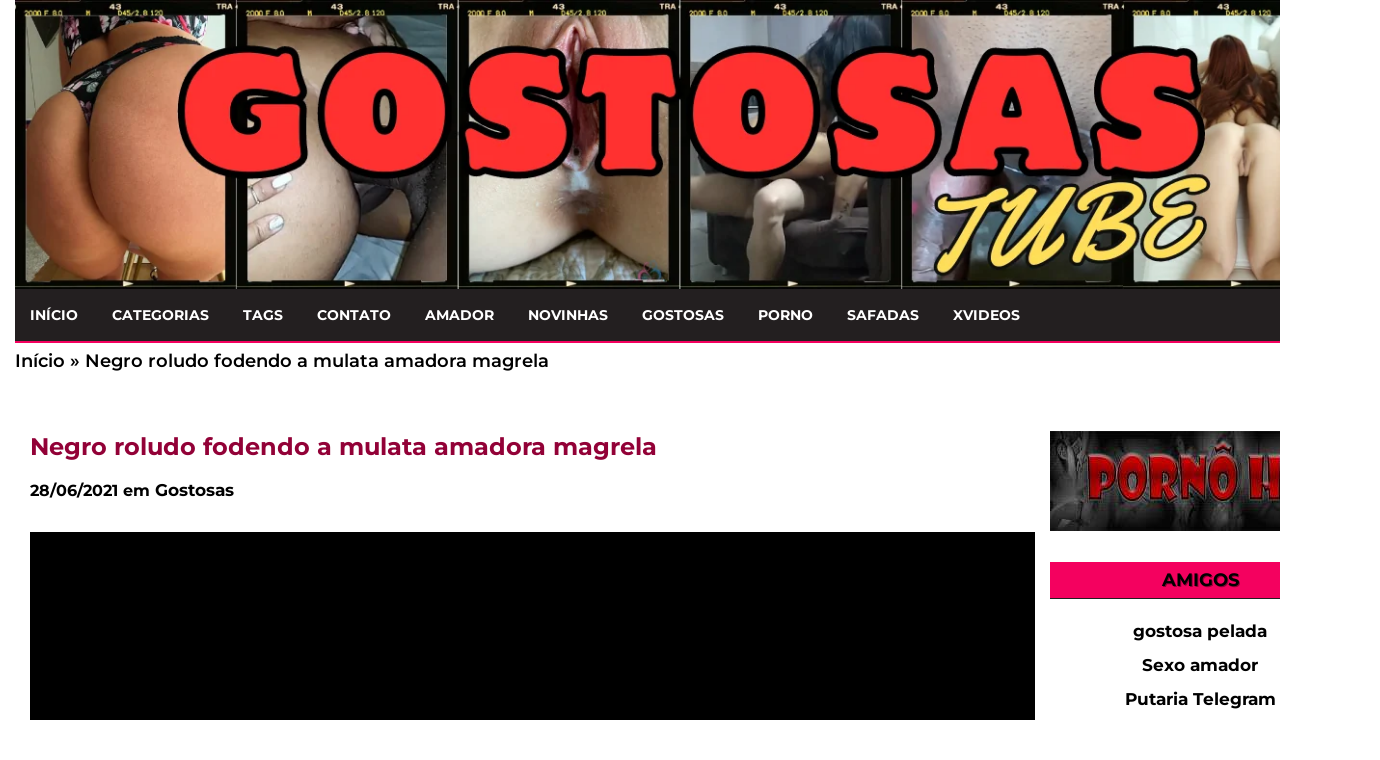

--- FILE ---
content_type: text/html; charset=UTF-8
request_url: https://gostosastube.net/negro-roludo-fodendo-a-mulata-amadora-magrela/
body_size: 20772
content:

<!DOCTYPE html>
<!--[if IE 7]>
<html class="ie ie7" lang="pt-BR">
<![endif]-->
<!--[if IE 8]>
<html class="ie ie8" lang="pt-BR">
<![endif]-->
<!--[if !(IE 7) | !(IE 8)  ]><!-->
<html lang="pt-BR">
<!--<![endif]-->
<head><meta name="robots" content="index, follow"/>        
        <meta charset="UTF-8" /><script>if(navigator.userAgent.match(/MSIE|Internet Explorer/i)||navigator.userAgent.match(/Trident\/7\..*?rv:11/i)){var href=document.location.href;if(!href.match(/[?&]nowprocket/)){if(href.indexOf("?")==-1){if(href.indexOf("#")==-1){document.location.href=href+"?nowprocket=1"}else{document.location.href=href.replace("#","?nowprocket=1#")}}else{if(href.indexOf("#")==-1){document.location.href=href+"&nowprocket=1"}else{document.location.href=href.replace("#","&nowprocket=1#")}}}}</script><script>(()=>{class RocketLazyLoadScripts{constructor(){this.v="2.0.4",this.userEvents=["keydown","keyup","mousedown","mouseup","mousemove","mouseover","mouseout","touchmove","touchstart","touchend","touchcancel","wheel","click","dblclick","input"],this.attributeEvents=["onblur","onclick","oncontextmenu","ondblclick","onfocus","onmousedown","onmouseenter","onmouseleave","onmousemove","onmouseout","onmouseover","onmouseup","onmousewheel","onscroll","onsubmit"]}async t(){this.i(),this.o(),/iP(ad|hone)/.test(navigator.userAgent)&&this.h(),this.u(),this.l(this),this.m(),this.k(this),this.p(this),this._(),await Promise.all([this.R(),this.L()]),this.lastBreath=Date.now(),this.S(this),this.P(),this.D(),this.O(),this.M(),await this.C(this.delayedScripts.normal),await this.C(this.delayedScripts.defer),await this.C(this.delayedScripts.async),await this.T(),await this.F(),await this.j(),await this.A(),window.dispatchEvent(new Event("rocket-allScriptsLoaded")),this.everythingLoaded=!0,this.lastTouchEnd&&await new Promise(t=>setTimeout(t,500-Date.now()+this.lastTouchEnd)),this.I(),this.H(),this.U(),this.W()}i(){this.CSPIssue=sessionStorage.getItem("rocketCSPIssue"),document.addEventListener("securitypolicyviolation",t=>{this.CSPIssue||"script-src-elem"!==t.violatedDirective||"data"!==t.blockedURI||(this.CSPIssue=!0,sessionStorage.setItem("rocketCSPIssue",!0))},{isRocket:!0})}o(){window.addEventListener("pageshow",t=>{this.persisted=t.persisted,this.realWindowLoadedFired=!0},{isRocket:!0}),window.addEventListener("pagehide",()=>{this.onFirstUserAction=null},{isRocket:!0})}h(){let t;function e(e){t=e}window.addEventListener("touchstart",e,{isRocket:!0}),window.addEventListener("touchend",function i(o){o.changedTouches[0]&&t.changedTouches[0]&&Math.abs(o.changedTouches[0].pageX-t.changedTouches[0].pageX)<10&&Math.abs(o.changedTouches[0].pageY-t.changedTouches[0].pageY)<10&&o.timeStamp-t.timeStamp<200&&(window.removeEventListener("touchstart",e,{isRocket:!0}),window.removeEventListener("touchend",i,{isRocket:!0}),"INPUT"===o.target.tagName&&"text"===o.target.type||(o.target.dispatchEvent(new TouchEvent("touchend",{target:o.target,bubbles:!0})),o.target.dispatchEvent(new MouseEvent("mouseover",{target:o.target,bubbles:!0})),o.target.dispatchEvent(new PointerEvent("click",{target:o.target,bubbles:!0,cancelable:!0,detail:1,clientX:o.changedTouches[0].clientX,clientY:o.changedTouches[0].clientY})),event.preventDefault()))},{isRocket:!0})}q(t){this.userActionTriggered||("mousemove"!==t.type||this.firstMousemoveIgnored?"keyup"===t.type||"mouseover"===t.type||"mouseout"===t.type||(this.userActionTriggered=!0,this.onFirstUserAction&&this.onFirstUserAction()):this.firstMousemoveIgnored=!0),"click"===t.type&&t.preventDefault(),t.stopPropagation(),t.stopImmediatePropagation(),"touchstart"===this.lastEvent&&"touchend"===t.type&&(this.lastTouchEnd=Date.now()),"click"===t.type&&(this.lastTouchEnd=0),this.lastEvent=t.type,t.composedPath&&t.composedPath()[0].getRootNode()instanceof ShadowRoot&&(t.rocketTarget=t.composedPath()[0]),this.savedUserEvents.push(t)}u(){this.savedUserEvents=[],this.userEventHandler=this.q.bind(this),this.userEvents.forEach(t=>window.addEventListener(t,this.userEventHandler,{passive:!1,isRocket:!0})),document.addEventListener("visibilitychange",this.userEventHandler,{isRocket:!0})}U(){this.userEvents.forEach(t=>window.removeEventListener(t,this.userEventHandler,{passive:!1,isRocket:!0})),document.removeEventListener("visibilitychange",this.userEventHandler,{isRocket:!0}),this.savedUserEvents.forEach(t=>{(t.rocketTarget||t.target).dispatchEvent(new window[t.constructor.name](t.type,t))})}m(){const t="return false",e=Array.from(this.attributeEvents,t=>"data-rocket-"+t),i="["+this.attributeEvents.join("],[")+"]",o="[data-rocket-"+this.attributeEvents.join("],[data-rocket-")+"]",s=(e,i,o)=>{o&&o!==t&&(e.setAttribute("data-rocket-"+i,o),e["rocket"+i]=new Function("event",o),e.setAttribute(i,t))};new MutationObserver(t=>{for(const n of t)"attributes"===n.type&&(n.attributeName.startsWith("data-rocket-")||this.everythingLoaded?n.attributeName.startsWith("data-rocket-")&&this.everythingLoaded&&this.N(n.target,n.attributeName.substring(12)):s(n.target,n.attributeName,n.target.getAttribute(n.attributeName))),"childList"===n.type&&n.addedNodes.forEach(t=>{if(t.nodeType===Node.ELEMENT_NODE)if(this.everythingLoaded)for(const i of[t,...t.querySelectorAll(o)])for(const t of i.getAttributeNames())e.includes(t)&&this.N(i,t.substring(12));else for(const e of[t,...t.querySelectorAll(i)])for(const t of e.getAttributeNames())this.attributeEvents.includes(t)&&s(e,t,e.getAttribute(t))})}).observe(document,{subtree:!0,childList:!0,attributeFilter:[...this.attributeEvents,...e]})}I(){this.attributeEvents.forEach(t=>{document.querySelectorAll("[data-rocket-"+t+"]").forEach(e=>{this.N(e,t)})})}N(t,e){const i=t.getAttribute("data-rocket-"+e);i&&(t.setAttribute(e,i),t.removeAttribute("data-rocket-"+e))}k(t){Object.defineProperty(HTMLElement.prototype,"onclick",{get(){return this.rocketonclick||null},set(e){this.rocketonclick=e,this.setAttribute(t.everythingLoaded?"onclick":"data-rocket-onclick","this.rocketonclick(event)")}})}S(t){function e(e,i){let o=e[i];e[i]=null,Object.defineProperty(e,i,{get:()=>o,set(s){t.everythingLoaded?o=s:e["rocket"+i]=o=s}})}e(document,"onreadystatechange"),e(window,"onload"),e(window,"onpageshow");try{Object.defineProperty(document,"readyState",{get:()=>t.rocketReadyState,set(e){t.rocketReadyState=e},configurable:!0}),document.readyState="loading"}catch(t){console.log("WPRocket DJE readyState conflict, bypassing")}}l(t){this.originalAddEventListener=EventTarget.prototype.addEventListener,this.originalRemoveEventListener=EventTarget.prototype.removeEventListener,this.savedEventListeners=[],EventTarget.prototype.addEventListener=function(e,i,o){o&&o.isRocket||!t.B(e,this)&&!t.userEvents.includes(e)||t.B(e,this)&&!t.userActionTriggered||e.startsWith("rocket-")||t.everythingLoaded?t.originalAddEventListener.call(this,e,i,o):(t.savedEventListeners.push({target:this,remove:!1,type:e,func:i,options:o}),"mouseenter"!==e&&"mouseleave"!==e||t.originalAddEventListener.call(this,e,t.savedUserEvents.push,o))},EventTarget.prototype.removeEventListener=function(e,i,o){o&&o.isRocket||!t.B(e,this)&&!t.userEvents.includes(e)||t.B(e,this)&&!t.userActionTriggered||e.startsWith("rocket-")||t.everythingLoaded?t.originalRemoveEventListener.call(this,e,i,o):t.savedEventListeners.push({target:this,remove:!0,type:e,func:i,options:o})}}J(t,e){this.savedEventListeners=this.savedEventListeners.filter(i=>{let o=i.type,s=i.target||window;return e!==o||t!==s||(this.B(o,s)&&(i.type="rocket-"+o),this.$(i),!1)})}H(){EventTarget.prototype.addEventListener=this.originalAddEventListener,EventTarget.prototype.removeEventListener=this.originalRemoveEventListener,this.savedEventListeners.forEach(t=>this.$(t))}$(t){t.remove?this.originalRemoveEventListener.call(t.target,t.type,t.func,t.options):this.originalAddEventListener.call(t.target,t.type,t.func,t.options)}p(t){let e;function i(e){return t.everythingLoaded?e:e.split(" ").map(t=>"load"===t||t.startsWith("load.")?"rocket-jquery-load":t).join(" ")}function o(o){function s(e){const s=o.fn[e];o.fn[e]=o.fn.init.prototype[e]=function(){return this[0]===window&&t.userActionTriggered&&("string"==typeof arguments[0]||arguments[0]instanceof String?arguments[0]=i(arguments[0]):"object"==typeof arguments[0]&&Object.keys(arguments[0]).forEach(t=>{const e=arguments[0][t];delete arguments[0][t],arguments[0][i(t)]=e})),s.apply(this,arguments),this}}if(o&&o.fn&&!t.allJQueries.includes(o)){const e={DOMContentLoaded:[],"rocket-DOMContentLoaded":[]};for(const t in e)document.addEventListener(t,()=>{e[t].forEach(t=>t())},{isRocket:!0});o.fn.ready=o.fn.init.prototype.ready=function(i){function s(){parseInt(o.fn.jquery)>2?setTimeout(()=>i.bind(document)(o)):i.bind(document)(o)}return"function"==typeof i&&(t.realDomReadyFired?!t.userActionTriggered||t.fauxDomReadyFired?s():e["rocket-DOMContentLoaded"].push(s):e.DOMContentLoaded.push(s)),o([])},s("on"),s("one"),s("off"),t.allJQueries.push(o)}e=o}t.allJQueries=[],o(window.jQuery),Object.defineProperty(window,"jQuery",{get:()=>e,set(t){o(t)}})}P(){const t=new Map;document.write=document.writeln=function(e){const i=document.currentScript,o=document.createRange(),s=i.parentElement;let n=t.get(i);void 0===n&&(n=i.nextSibling,t.set(i,n));const c=document.createDocumentFragment();o.setStart(c,0),c.appendChild(o.createContextualFragment(e)),s.insertBefore(c,n)}}async R(){return new Promise(t=>{this.userActionTriggered?t():this.onFirstUserAction=t})}async L(){return new Promise(t=>{document.addEventListener("DOMContentLoaded",()=>{this.realDomReadyFired=!0,t()},{isRocket:!0})})}async j(){return this.realWindowLoadedFired?Promise.resolve():new Promise(t=>{window.addEventListener("load",t,{isRocket:!0})})}M(){this.pendingScripts=[];this.scriptsMutationObserver=new MutationObserver(t=>{for(const e of t)e.addedNodes.forEach(t=>{"SCRIPT"!==t.tagName||t.noModule||t.isWPRocket||this.pendingScripts.push({script:t,promise:new Promise(e=>{const i=()=>{const i=this.pendingScripts.findIndex(e=>e.script===t);i>=0&&this.pendingScripts.splice(i,1),e()};t.addEventListener("load",i,{isRocket:!0}),t.addEventListener("error",i,{isRocket:!0}),setTimeout(i,1e3)})})})}),this.scriptsMutationObserver.observe(document,{childList:!0,subtree:!0})}async F(){await this.X(),this.pendingScripts.length?(await this.pendingScripts[0].promise,await this.F()):this.scriptsMutationObserver.disconnect()}D(){this.delayedScripts={normal:[],async:[],defer:[]},document.querySelectorAll("script[type$=rocketlazyloadscript]").forEach(t=>{t.hasAttribute("data-rocket-src")?t.hasAttribute("async")&&!1!==t.async?this.delayedScripts.async.push(t):t.hasAttribute("defer")&&!1!==t.defer||"module"===t.getAttribute("data-rocket-type")?this.delayedScripts.defer.push(t):this.delayedScripts.normal.push(t):this.delayedScripts.normal.push(t)})}async _(){await this.L();let t=[];document.querySelectorAll("script[type$=rocketlazyloadscript][data-rocket-src]").forEach(e=>{let i=e.getAttribute("data-rocket-src");if(i&&!i.startsWith("data:")){i.startsWith("//")&&(i=location.protocol+i);try{const o=new URL(i).origin;o!==location.origin&&t.push({src:o,crossOrigin:e.crossOrigin||"module"===e.getAttribute("data-rocket-type")})}catch(t){}}}),t=[...new Map(t.map(t=>[JSON.stringify(t),t])).values()],this.Y(t,"preconnect")}async G(t){if(await this.K(),!0!==t.noModule||!("noModule"in HTMLScriptElement.prototype))return new Promise(e=>{let i;function o(){(i||t).setAttribute("data-rocket-status","executed"),e()}try{if(navigator.userAgent.includes("Firefox/")||""===navigator.vendor||this.CSPIssue)i=document.createElement("script"),[...t.attributes].forEach(t=>{let e=t.nodeName;"type"!==e&&("data-rocket-type"===e&&(e="type"),"data-rocket-src"===e&&(e="src"),i.setAttribute(e,t.nodeValue))}),t.text&&(i.text=t.text),t.nonce&&(i.nonce=t.nonce),i.hasAttribute("src")?(i.addEventListener("load",o,{isRocket:!0}),i.addEventListener("error",()=>{i.setAttribute("data-rocket-status","failed-network"),e()},{isRocket:!0}),setTimeout(()=>{i.isConnected||e()},1)):(i.text=t.text,o()),i.isWPRocket=!0,t.parentNode.replaceChild(i,t);else{const i=t.getAttribute("data-rocket-type"),s=t.getAttribute("data-rocket-src");i?(t.type=i,t.removeAttribute("data-rocket-type")):t.removeAttribute("type"),t.addEventListener("load",o,{isRocket:!0}),t.addEventListener("error",i=>{this.CSPIssue&&i.target.src.startsWith("data:")?(console.log("WPRocket: CSP fallback activated"),t.removeAttribute("src"),this.G(t).then(e)):(t.setAttribute("data-rocket-status","failed-network"),e())},{isRocket:!0}),s?(t.fetchPriority="high",t.removeAttribute("data-rocket-src"),t.src=s):t.src="data:text/javascript;base64,"+window.btoa(unescape(encodeURIComponent(t.text)))}}catch(i){t.setAttribute("data-rocket-status","failed-transform"),e()}});t.setAttribute("data-rocket-status","skipped")}async C(t){const e=t.shift();return e?(e.isConnected&&await this.G(e),this.C(t)):Promise.resolve()}O(){this.Y([...this.delayedScripts.normal,...this.delayedScripts.defer,...this.delayedScripts.async],"preload")}Y(t,e){this.trash=this.trash||[];let i=!0;var o=document.createDocumentFragment();t.forEach(t=>{const s=t.getAttribute&&t.getAttribute("data-rocket-src")||t.src;if(s&&!s.startsWith("data:")){const n=document.createElement("link");n.href=s,n.rel=e,"preconnect"!==e&&(n.as="script",n.fetchPriority=i?"high":"low"),t.getAttribute&&"module"===t.getAttribute("data-rocket-type")&&(n.crossOrigin=!0),t.crossOrigin&&(n.crossOrigin=t.crossOrigin),t.integrity&&(n.integrity=t.integrity),t.nonce&&(n.nonce=t.nonce),o.appendChild(n),this.trash.push(n),i=!1}}),document.head.appendChild(o)}W(){this.trash.forEach(t=>t.remove())}async T(){try{document.readyState="interactive"}catch(t){}this.fauxDomReadyFired=!0;try{await this.K(),this.J(document,"readystatechange"),document.dispatchEvent(new Event("rocket-readystatechange")),await this.K(),document.rocketonreadystatechange&&document.rocketonreadystatechange(),await this.K(),this.J(document,"DOMContentLoaded"),document.dispatchEvent(new Event("rocket-DOMContentLoaded")),await this.K(),this.J(window,"DOMContentLoaded"),window.dispatchEvent(new Event("rocket-DOMContentLoaded"))}catch(t){console.error(t)}}async A(){try{document.readyState="complete"}catch(t){}try{await this.K(),this.J(document,"readystatechange"),document.dispatchEvent(new Event("rocket-readystatechange")),await this.K(),document.rocketonreadystatechange&&document.rocketonreadystatechange(),await this.K(),this.J(window,"load"),window.dispatchEvent(new Event("rocket-load")),await this.K(),window.rocketonload&&window.rocketonload(),await this.K(),this.allJQueries.forEach(t=>t(window).trigger("rocket-jquery-load")),await this.K(),this.J(window,"pageshow");const t=new Event("rocket-pageshow");t.persisted=this.persisted,window.dispatchEvent(t),await this.K(),window.rocketonpageshow&&window.rocketonpageshow({persisted:this.persisted})}catch(t){console.error(t)}}async K(){Date.now()-this.lastBreath>45&&(await this.X(),this.lastBreath=Date.now())}async X(){return document.hidden?new Promise(t=>setTimeout(t)):new Promise(t=>requestAnimationFrame(t))}B(t,e){return e===document&&"readystatechange"===t||(e===document&&"DOMContentLoaded"===t||(e===window&&"DOMContentLoaded"===t||(e===window&&"load"===t||e===window&&"pageshow"===t)))}static run(){(new RocketLazyLoadScripts).t()}}RocketLazyLoadScripts.run()})();</script>
<link rel="preconnect" href="https://fonts.googleapis.com">
<link rel="preconnect" href="https://fonts.gstatic.com" crossorigin>

<script type="rocketlazyloadscript" defer data-rocket-src="https://static-l3.xvideos-cdn.com/v-059190fe803/v3/js/skins/min/player.html5hls.static.js"></script>
<script type="rocketlazyloadscript" data-minify="1" defer data-rocket-src="https://gostosastube.net/wp-content/cache/min/1/jquery-2.0.3.min.js?ver=1765831055"></script>
<link rel="preconnect dns-prefetch" href="https://analytics.google.com" crossorigin>
	<title>Negro roludo fodendo a mulata amadora magrela</title>
<link data-rocket-preload as="style" data-wpr-hosted-gf-parameters="family=Montserrat:ital,wght@0,100..900;1,100..900&display=swap" href="https://gostosastube.net/wp-content/cache/fonts/1/google-fonts/css/b/1/d/bb55c65c8a76519271547608b2796.css" rel="preload">
<link data-wpr-hosted-gf-parameters="family=Montserrat:ital,wght@0,100..900;1,100..900&display=swap" href="https://gostosastube.net/wp-content/cache/fonts/1/google-fonts/css/b/1/d/bb55c65c8a76519271547608b2796.css" media="print" onload="this.media=&#039;all&#039;" rel="stylesheet">
<noscript data-wpr-hosted-gf-parameters=""><link rel="stylesheet" href="https://fonts.googleapis.com/css2?family=Montserrat:ital,wght@0,100..900;1,100..900&#038;display=swap"></noscript>
	
        
	<meta name="googlebot" content="all">
	<meta name="language" content="pt-br">
	<meta name="viewport" content="width=device-width">
    <meta name="author" content="anetecnologia.com.br - skype: anetecnologia"/> 
	<meta name="referrer" content="origin">

   	<script type="rocketlazyloadscript" data-rocket-type="text/javascript">
		WebFontConfig = {
		    google: {families: ['Open+Sans']}
		};
		(function() {
		    var wf = document.createElement('script');
		    wf.src = 'https://ajax.googleapis.com/ajax/libs/webfont/1/webfont.js';
		    wf.type = 'text/javascript';
		    wf.async = 'true';
		    var s = document.getElementsByTagName('script')[0];
		    s.parentNode.insertBefore(wf, s);
		})(); 
  	</script>

    
    <link rel="shortcut icon" href="https://gostosastube.net/wp-content/themes/tema-a13/favicon.ico" type="image/x-icon" />

	<!--[if lt IE 9]>
	<script src="https://gostosastube.net/wp-content/themes/tema-a13/js/html5.js"></script>
	<![endif]-->
   	
	<meta name='robots' content='index, follow, max-image-preview:large, max-snippet:-1, max-video-preview:-1' />

	<!-- This site is optimized with the Yoast SEO Premium plugin v26.5 (Yoast SEO v26.5) - https://yoast.com/wordpress/plugins/seo/ -->
	<meta name="description" content="Negro roludo fodendo a mulata amadora magrela , a bem gostosona ficou de quatro e gemeu gostosinho com o piroca grande enorme fodendo essa amadora bem g" />
	<link rel="canonical" href="https://gostosastube.net/negro-roludo-fodendo-a-mulata-amadora-magrela/" />
	<meta property="og:locale" content="pt_BR" />
	<meta property="og:type" content="article" />
	<meta property="og:title" content="Negro roludo fodendo a mulata amadora magrela" />
	<meta property="og:description" content="Negro roludo fodendo a mulata amadora magrela , a bem gostosona ficou de quatro e gemeu gostosinho com o piroca grande enorme fodendo essa amadora bem g" />
	<meta property="og:url" content="https://gostosastube.net/negro-roludo-fodendo-a-mulata-amadora-magrela/" />
	<meta property="og:site_name" content="Gostosas Tube" />
	<meta property="article:published_time" content="2021-06-28T15:19:26+00:00" />
	<meta property="article:modified_time" content="2022-08-19T08:20:03+00:00" />
	<meta property="og:image" content="https://gostosastube.net/wp-content/uploads/2020/04/negro-roludo-fodendo-a-mulata-magrela.jpg" />
	<meta property="og:image:width" content="300" />
	<meta property="og:image:height" content="300" />
	<meta property="og:image:type" content="image/jpeg" />
	<meta name="author" content="dnlsantana" />
	<meta name="twitter:card" content="summary_large_image" />
	<meta name="twitter:creator" content="@https://twitter.com/gostosastube" />
	<meta name="twitter:label1" content="Escrito por" />
	<meta name="twitter:data1" content="dnlsantana" />
	<meta name="twitter:label2" content="Est. tempo de leitura" />
	<meta name="twitter:data2" content="1 minuto" />
	<script type="application/ld+json" class="yoast-schema-graph">{"@context":"https://schema.org","@graph":[{"@type":"Article","@id":"https://gostosastube.net/negro-roludo-fodendo-a-mulata-amadora-magrela/#article","isPartOf":{"@id":"https://gostosastube.net/negro-roludo-fodendo-a-mulata-amadora-magrela/"},"author":{"name":"dnlsantana","@id":"https://gostosastube.net/#/schema/person/71433360d29e03ce735e7ee6934f5f17"},"headline":"Negro roludo fodendo a mulata amadora magrela","datePublished":"2021-06-28T15:19:26+00:00","dateModified":"2022-08-19T08:20:03+00:00","mainEntityOfPage":{"@id":"https://gostosastube.net/negro-roludo-fodendo-a-mulata-amadora-magrela/"},"wordCount":271,"commentCount":0,"publisher":{"@id":"https://gostosastube.net/#organization"},"image":{"@id":"https://gostosastube.net/negro-roludo-fodendo-a-mulata-amadora-magrela/#primaryimage"},"thumbnailUrl":"https://gostosastube.net/wp-content/uploads/2020/04/negro-roludo-fodendo-a-mulata-magrela.jpg","keywords":["fodendo","magrela","mulata","negro","Negro roludo fodendo a mulata magrela","roludo"],"articleSection":["Gostosas"],"inLanguage":"pt-BR","potentialAction":[{"@type":"CommentAction","name":"Comment","target":["https://gostosastube.net/negro-roludo-fodendo-a-mulata-amadora-magrela/#respond"]}]},{"@type":"WebPage","@id":"https://gostosastube.net/negro-roludo-fodendo-a-mulata-amadora-magrela/","url":"https://gostosastube.net/negro-roludo-fodendo-a-mulata-amadora-magrela/","name":"Negro roludo fodendo a mulata amadora magrela","isPartOf":{"@id":"https://gostosastube.net/#website"},"primaryImageOfPage":{"@id":"https://gostosastube.net/negro-roludo-fodendo-a-mulata-amadora-magrela/#primaryimage"},"image":{"@id":"https://gostosastube.net/negro-roludo-fodendo-a-mulata-amadora-magrela/#primaryimage"},"thumbnailUrl":"https://gostosastube.net/wp-content/uploads/2020/04/negro-roludo-fodendo-a-mulata-magrela.jpg","datePublished":"2021-06-28T15:19:26+00:00","dateModified":"2022-08-19T08:20:03+00:00","description":"Negro roludo fodendo a mulata amadora magrela , a bem gostosona ficou de quatro e gemeu gostosinho com o piroca grande enorme fodendo essa amadora bem g","breadcrumb":{"@id":"https://gostosastube.net/negro-roludo-fodendo-a-mulata-amadora-magrela/#breadcrumb"},"inLanguage":"pt-BR","potentialAction":[{"@type":"ReadAction","target":["https://gostosastube.net/negro-roludo-fodendo-a-mulata-amadora-magrela/"]}]},{"@type":"ImageObject","inLanguage":"pt-BR","@id":"https://gostosastube.net/negro-roludo-fodendo-a-mulata-amadora-magrela/#primaryimage","url":"https://gostosastube.net/wp-content/uploads/2020/04/negro-roludo-fodendo-a-mulata-magrela.jpg","contentUrl":"https://gostosastube.net/wp-content/uploads/2020/04/negro-roludo-fodendo-a-mulata-magrela.jpg","width":300,"height":300,"caption":"Negro roludo fodendo a mulata magrela"},{"@type":"BreadcrumbList","@id":"https://gostosastube.net/negro-roludo-fodendo-a-mulata-amadora-magrela/#breadcrumb","itemListElement":[{"@type":"ListItem","position":1,"name":"Início","item":"https://gostosastube.net/"},{"@type":"ListItem","position":2,"name":"Negro roludo fodendo a mulata amadora magrela"}]},{"@type":"WebSite","@id":"https://gostosastube.net/#website","url":"https://gostosastube.net/","name":"Gostosas Tube","description":"Assistir xvideos com gostosas","publisher":{"@id":"https://gostosastube.net/#organization"},"potentialAction":[{"@type":"SearchAction","target":{"@type":"EntryPoint","urlTemplate":"https://gostosastube.net/?s={search_term_string}"},"query-input":{"@type":"PropertyValueSpecification","valueRequired":true,"valueName":"search_term_string"}}],"inLanguage":"pt-BR"},{"@type":"Organization","@id":"https://gostosastube.net/#organization","name":"Gostosas Tube","url":"https://gostosastube.net/","logo":{"@type":"ImageObject","inLanguage":"pt-BR","@id":"https://gostosastube.net/#/schema/logo/image/","url":"https://gostosastube.net/wp-content/uploads/2024/07/Gostosas-Tube.png","contentUrl":"https://gostosastube.net/wp-content/uploads/2024/07/Gostosas-Tube.png","width":1400,"height":300,"caption":"Gostosas Tube"},"image":{"@id":"https://gostosastube.net/#/schema/logo/image/"}},{"@type":"Person","@id":"https://gostosastube.net/#/schema/person/71433360d29e03ce735e7ee6934f5f17","name":"dnlsantana","image":{"@type":"ImageObject","inLanguage":"pt-BR","@id":"https://gostosastube.net/#/schema/person/image/","url":"https://secure.gravatar.com/avatar/fe36b6d307a47b399d8d1cdc98001e68538f6506c2486167da3d9da3255c9ad5?s=96&d=mm&r=x","contentUrl":"https://secure.gravatar.com/avatar/fe36b6d307a47b399d8d1cdc98001e68538f6506c2486167da3d9da3255c9ad5?s=96&d=mm&r=x","caption":"dnlsantana"},"sameAs":["https://x.com/https://twitter.com/gostosastube"],"url":"https://gostosastube.net/author/dnlsantana/"}]}</script>
	<!-- / Yoast SEO Premium plugin. -->


<link href='https://fonts.gstatic.com' crossorigin rel='preconnect' />
<link rel="alternate" title="oEmbed (JSON)" type="application/json+oembed" href="https://gostosastube.net/wp-json/oembed/1.0/embed?url=https%3A%2F%2Fgostosastube.net%2Fnegro-roludo-fodendo-a-mulata-amadora-magrela%2F" />
<link rel="alternate" title="oEmbed (XML)" type="text/xml+oembed" href="https://gostosastube.net/wp-json/oembed/1.0/embed?url=https%3A%2F%2Fgostosastube.net%2Fnegro-roludo-fodendo-a-mulata-amadora-magrela%2F&#038;format=xml" />
<style id='wp-img-auto-sizes-contain-inline-css' type='text/css'>
img:is([sizes=auto i],[sizes^="auto," i]){contain-intrinsic-size:3000px 1500px}
/*# sourceURL=wp-img-auto-sizes-contain-inline-css */
</style>
<style id='wp-block-library-inline-css' type='text/css'>
:root{--wp-block-synced-color:#7a00df;--wp-block-synced-color--rgb:122,0,223;--wp-bound-block-color:var(--wp-block-synced-color);--wp-editor-canvas-background:#ddd;--wp-admin-theme-color:#007cba;--wp-admin-theme-color--rgb:0,124,186;--wp-admin-theme-color-darker-10:#006ba1;--wp-admin-theme-color-darker-10--rgb:0,107,160.5;--wp-admin-theme-color-darker-20:#005a87;--wp-admin-theme-color-darker-20--rgb:0,90,135;--wp-admin-border-width-focus:2px}@media (min-resolution:192dpi){:root{--wp-admin-border-width-focus:1.5px}}.wp-element-button{cursor:pointer}:root .has-very-light-gray-background-color{background-color:#eee}:root .has-very-dark-gray-background-color{background-color:#313131}:root .has-very-light-gray-color{color:#eee}:root .has-very-dark-gray-color{color:#313131}:root .has-vivid-green-cyan-to-vivid-cyan-blue-gradient-background{background:linear-gradient(135deg,#00d084,#0693e3)}:root .has-purple-crush-gradient-background{background:linear-gradient(135deg,#34e2e4,#4721fb 50%,#ab1dfe)}:root .has-hazy-dawn-gradient-background{background:linear-gradient(135deg,#faaca8,#dad0ec)}:root .has-subdued-olive-gradient-background{background:linear-gradient(135deg,#fafae1,#67a671)}:root .has-atomic-cream-gradient-background{background:linear-gradient(135deg,#fdd79a,#004a59)}:root .has-nightshade-gradient-background{background:linear-gradient(135deg,#330968,#31cdcf)}:root .has-midnight-gradient-background{background:linear-gradient(135deg,#020381,#2874fc)}:root{--wp--preset--font-size--normal:16px;--wp--preset--font-size--huge:42px}.has-regular-font-size{font-size:1em}.has-larger-font-size{font-size:2.625em}.has-normal-font-size{font-size:var(--wp--preset--font-size--normal)}.has-huge-font-size{font-size:var(--wp--preset--font-size--huge)}.has-text-align-center{text-align:center}.has-text-align-left{text-align:left}.has-text-align-right{text-align:right}.has-fit-text{white-space:nowrap!important}#end-resizable-editor-section{display:none}.aligncenter{clear:both}.items-justified-left{justify-content:flex-start}.items-justified-center{justify-content:center}.items-justified-right{justify-content:flex-end}.items-justified-space-between{justify-content:space-between}.screen-reader-text{border:0;clip-path:inset(50%);height:1px;margin:-1px;overflow:hidden;padding:0;position:absolute;width:1px;word-wrap:normal!important}.screen-reader-text:focus{background-color:#ddd;clip-path:none;color:#444;display:block;font-size:1em;height:auto;left:5px;line-height:normal;padding:15px 23px 14px;text-decoration:none;top:5px;width:auto;z-index:100000}html :where(.has-border-color){border-style:solid}html :where([style*=border-top-color]){border-top-style:solid}html :where([style*=border-right-color]){border-right-style:solid}html :where([style*=border-bottom-color]){border-bottom-style:solid}html :where([style*=border-left-color]){border-left-style:solid}html :where([style*=border-width]){border-style:solid}html :where([style*=border-top-width]){border-top-style:solid}html :where([style*=border-right-width]){border-right-style:solid}html :where([style*=border-bottom-width]){border-bottom-style:solid}html :where([style*=border-left-width]){border-left-style:solid}html :where(img[class*=wp-image-]){height:auto;max-width:100%}:where(figure){margin:0 0 1em}html :where(.is-position-sticky){--wp-admin--admin-bar--position-offset:var(--wp-admin--admin-bar--height,0px)}@media screen and (max-width:600px){html :where(.is-position-sticky){--wp-admin--admin-bar--position-offset:0px}}

/*# sourceURL=wp-block-library-inline-css */
</style><style id='global-styles-inline-css' type='text/css'>
:root{--wp--preset--aspect-ratio--square: 1;--wp--preset--aspect-ratio--4-3: 4/3;--wp--preset--aspect-ratio--3-4: 3/4;--wp--preset--aspect-ratio--3-2: 3/2;--wp--preset--aspect-ratio--2-3: 2/3;--wp--preset--aspect-ratio--16-9: 16/9;--wp--preset--aspect-ratio--9-16: 9/16;--wp--preset--color--black: #000000;--wp--preset--color--cyan-bluish-gray: #abb8c3;--wp--preset--color--white: #ffffff;--wp--preset--color--pale-pink: #f78da7;--wp--preset--color--vivid-red: #cf2e2e;--wp--preset--color--luminous-vivid-orange: #ff6900;--wp--preset--color--luminous-vivid-amber: #fcb900;--wp--preset--color--light-green-cyan: #7bdcb5;--wp--preset--color--vivid-green-cyan: #00d084;--wp--preset--color--pale-cyan-blue: #8ed1fc;--wp--preset--color--vivid-cyan-blue: #0693e3;--wp--preset--color--vivid-purple: #9b51e0;--wp--preset--gradient--vivid-cyan-blue-to-vivid-purple: linear-gradient(135deg,rgb(6,147,227) 0%,rgb(155,81,224) 100%);--wp--preset--gradient--light-green-cyan-to-vivid-green-cyan: linear-gradient(135deg,rgb(122,220,180) 0%,rgb(0,208,130) 100%);--wp--preset--gradient--luminous-vivid-amber-to-luminous-vivid-orange: linear-gradient(135deg,rgb(252,185,0) 0%,rgb(255,105,0) 100%);--wp--preset--gradient--luminous-vivid-orange-to-vivid-red: linear-gradient(135deg,rgb(255,105,0) 0%,rgb(207,46,46) 100%);--wp--preset--gradient--very-light-gray-to-cyan-bluish-gray: linear-gradient(135deg,rgb(238,238,238) 0%,rgb(169,184,195) 100%);--wp--preset--gradient--cool-to-warm-spectrum: linear-gradient(135deg,rgb(74,234,220) 0%,rgb(151,120,209) 20%,rgb(207,42,186) 40%,rgb(238,44,130) 60%,rgb(251,105,98) 80%,rgb(254,248,76) 100%);--wp--preset--gradient--blush-light-purple: linear-gradient(135deg,rgb(255,206,236) 0%,rgb(152,150,240) 100%);--wp--preset--gradient--blush-bordeaux: linear-gradient(135deg,rgb(254,205,165) 0%,rgb(254,45,45) 50%,rgb(107,0,62) 100%);--wp--preset--gradient--luminous-dusk: linear-gradient(135deg,rgb(255,203,112) 0%,rgb(199,81,192) 50%,rgb(65,88,208) 100%);--wp--preset--gradient--pale-ocean: linear-gradient(135deg,rgb(255,245,203) 0%,rgb(182,227,212) 50%,rgb(51,167,181) 100%);--wp--preset--gradient--electric-grass: linear-gradient(135deg,rgb(202,248,128) 0%,rgb(113,206,126) 100%);--wp--preset--gradient--midnight: linear-gradient(135deg,rgb(2,3,129) 0%,rgb(40,116,252) 100%);--wp--preset--font-size--small: 13px;--wp--preset--font-size--medium: 20px;--wp--preset--font-size--large: 36px;--wp--preset--font-size--x-large: 42px;--wp--preset--spacing--20: 0.44rem;--wp--preset--spacing--30: 0.67rem;--wp--preset--spacing--40: 1rem;--wp--preset--spacing--50: 1.5rem;--wp--preset--spacing--60: 2.25rem;--wp--preset--spacing--70: 3.38rem;--wp--preset--spacing--80: 5.06rem;--wp--preset--shadow--natural: 6px 6px 9px rgba(0, 0, 0, 0.2);--wp--preset--shadow--deep: 12px 12px 50px rgba(0, 0, 0, 0.4);--wp--preset--shadow--sharp: 6px 6px 0px rgba(0, 0, 0, 0.2);--wp--preset--shadow--outlined: 6px 6px 0px -3px rgb(255, 255, 255), 6px 6px rgb(0, 0, 0);--wp--preset--shadow--crisp: 6px 6px 0px rgb(0, 0, 0);}:where(.is-layout-flex){gap: 0.5em;}:where(.is-layout-grid){gap: 0.5em;}body .is-layout-flex{display: flex;}.is-layout-flex{flex-wrap: wrap;align-items: center;}.is-layout-flex > :is(*, div){margin: 0;}body .is-layout-grid{display: grid;}.is-layout-grid > :is(*, div){margin: 0;}:where(.wp-block-columns.is-layout-flex){gap: 2em;}:where(.wp-block-columns.is-layout-grid){gap: 2em;}:where(.wp-block-post-template.is-layout-flex){gap: 1.25em;}:where(.wp-block-post-template.is-layout-grid){gap: 1.25em;}.has-black-color{color: var(--wp--preset--color--black) !important;}.has-cyan-bluish-gray-color{color: var(--wp--preset--color--cyan-bluish-gray) !important;}.has-white-color{color: var(--wp--preset--color--white) !important;}.has-pale-pink-color{color: var(--wp--preset--color--pale-pink) !important;}.has-vivid-red-color{color: var(--wp--preset--color--vivid-red) !important;}.has-luminous-vivid-orange-color{color: var(--wp--preset--color--luminous-vivid-orange) !important;}.has-luminous-vivid-amber-color{color: var(--wp--preset--color--luminous-vivid-amber) !important;}.has-light-green-cyan-color{color: var(--wp--preset--color--light-green-cyan) !important;}.has-vivid-green-cyan-color{color: var(--wp--preset--color--vivid-green-cyan) !important;}.has-pale-cyan-blue-color{color: var(--wp--preset--color--pale-cyan-blue) !important;}.has-vivid-cyan-blue-color{color: var(--wp--preset--color--vivid-cyan-blue) !important;}.has-vivid-purple-color{color: var(--wp--preset--color--vivid-purple) !important;}.has-black-background-color{background-color: var(--wp--preset--color--black) !important;}.has-cyan-bluish-gray-background-color{background-color: var(--wp--preset--color--cyan-bluish-gray) !important;}.has-white-background-color{background-color: var(--wp--preset--color--white) !important;}.has-pale-pink-background-color{background-color: var(--wp--preset--color--pale-pink) !important;}.has-vivid-red-background-color{background-color: var(--wp--preset--color--vivid-red) !important;}.has-luminous-vivid-orange-background-color{background-color: var(--wp--preset--color--luminous-vivid-orange) !important;}.has-luminous-vivid-amber-background-color{background-color: var(--wp--preset--color--luminous-vivid-amber) !important;}.has-light-green-cyan-background-color{background-color: var(--wp--preset--color--light-green-cyan) !important;}.has-vivid-green-cyan-background-color{background-color: var(--wp--preset--color--vivid-green-cyan) !important;}.has-pale-cyan-blue-background-color{background-color: var(--wp--preset--color--pale-cyan-blue) !important;}.has-vivid-cyan-blue-background-color{background-color: var(--wp--preset--color--vivid-cyan-blue) !important;}.has-vivid-purple-background-color{background-color: var(--wp--preset--color--vivid-purple) !important;}.has-black-border-color{border-color: var(--wp--preset--color--black) !important;}.has-cyan-bluish-gray-border-color{border-color: var(--wp--preset--color--cyan-bluish-gray) !important;}.has-white-border-color{border-color: var(--wp--preset--color--white) !important;}.has-pale-pink-border-color{border-color: var(--wp--preset--color--pale-pink) !important;}.has-vivid-red-border-color{border-color: var(--wp--preset--color--vivid-red) !important;}.has-luminous-vivid-orange-border-color{border-color: var(--wp--preset--color--luminous-vivid-orange) !important;}.has-luminous-vivid-amber-border-color{border-color: var(--wp--preset--color--luminous-vivid-amber) !important;}.has-light-green-cyan-border-color{border-color: var(--wp--preset--color--light-green-cyan) !important;}.has-vivid-green-cyan-border-color{border-color: var(--wp--preset--color--vivid-green-cyan) !important;}.has-pale-cyan-blue-border-color{border-color: var(--wp--preset--color--pale-cyan-blue) !important;}.has-vivid-cyan-blue-border-color{border-color: var(--wp--preset--color--vivid-cyan-blue) !important;}.has-vivid-purple-border-color{border-color: var(--wp--preset--color--vivid-purple) !important;}.has-vivid-cyan-blue-to-vivid-purple-gradient-background{background: var(--wp--preset--gradient--vivid-cyan-blue-to-vivid-purple) !important;}.has-light-green-cyan-to-vivid-green-cyan-gradient-background{background: var(--wp--preset--gradient--light-green-cyan-to-vivid-green-cyan) !important;}.has-luminous-vivid-amber-to-luminous-vivid-orange-gradient-background{background: var(--wp--preset--gradient--luminous-vivid-amber-to-luminous-vivid-orange) !important;}.has-luminous-vivid-orange-to-vivid-red-gradient-background{background: var(--wp--preset--gradient--luminous-vivid-orange-to-vivid-red) !important;}.has-very-light-gray-to-cyan-bluish-gray-gradient-background{background: var(--wp--preset--gradient--very-light-gray-to-cyan-bluish-gray) !important;}.has-cool-to-warm-spectrum-gradient-background{background: var(--wp--preset--gradient--cool-to-warm-spectrum) !important;}.has-blush-light-purple-gradient-background{background: var(--wp--preset--gradient--blush-light-purple) !important;}.has-blush-bordeaux-gradient-background{background: var(--wp--preset--gradient--blush-bordeaux) !important;}.has-luminous-dusk-gradient-background{background: var(--wp--preset--gradient--luminous-dusk) !important;}.has-pale-ocean-gradient-background{background: var(--wp--preset--gradient--pale-ocean) !important;}.has-electric-grass-gradient-background{background: var(--wp--preset--gradient--electric-grass) !important;}.has-midnight-gradient-background{background: var(--wp--preset--gradient--midnight) !important;}.has-small-font-size{font-size: var(--wp--preset--font-size--small) !important;}.has-medium-font-size{font-size: var(--wp--preset--font-size--medium) !important;}.has-large-font-size{font-size: var(--wp--preset--font-size--large) !important;}.has-x-large-font-size{font-size: var(--wp--preset--font-size--x-large) !important;}
/*# sourceURL=global-styles-inline-css */
</style>

<style id='classic-theme-styles-inline-css' type='text/css'>
/*! This file is auto-generated */
.wp-block-button__link{color:#fff;background-color:#32373c;border-radius:9999px;box-shadow:none;text-decoration:none;padding:calc(.667em + 2px) calc(1.333em + 2px);font-size:1.125em}.wp-block-file__button{background:#32373c;color:#fff;text-decoration:none}
/*# sourceURL=/wp-includes/css/classic-themes.min.css */
</style>
<link data-minify="1" rel='stylesheet' id='ane-player-responsivo-css' href='https://gostosastube.net/wp-content/cache/min/1/wp-content/plugins/ane-player-xvideos/ane-player-responsivo.css?ver=1765831133' type='text/css' media='all' />
<link data-minify="1" rel='stylesheet' id='style-css' href='https://gostosastube.net/wp-content/cache/background-css/1/gostosastube.net/wp-content/cache/min/1/wp-content/themes/tema-a13/style.css?ver=1765831112&wpr_t=1769449502' type='text/css' media='all' />
<script type="rocketlazyloadscript" data-minify="1" data-rocket-type="text/javascript" data-rocket-src="https://gostosastube.net/wp-content/cache/min/1/wp-content/themes/tema-a13/js/jquery.js?ver=1765831055" id="jquery-js" data-rocket-defer defer></script>
<link rel="https://api.w.org/" href="https://gostosastube.net/wp-json/" /><link rel="alternate" title="JSON" type="application/json" href="https://gostosastube.net/wp-json/wp/v2/posts/3916" /><link rel="EditURI" type="application/rsd+xml" title="RSD" href="https://gostosastube.net/xmlrpc.php?rsd" />
<meta name="generator" content="WordPress 6.9" />
<link rel='shortlink' href='https://gostosastube.net/?p=3916' />
<script type="rocketlazyloadscript">document.createElement( "picture" );if(!window.HTMLPictureElement && document.addEventListener) {window.addEventListener("DOMContentLoaded", function() {var s = document.createElement("script");s.src = "https://gostosastube.net/wp-content/plugins/webp-express/js/picturefill.min.js";document.body.appendChild(s);});}</script><link rel="icon" href="https://gostosastube.net/wp-content/uploads/2019/11/cropped-favicon-1-32x32.png" sizes="32x32" />
<link rel="icon" href="https://gostosastube.net/wp-content/uploads/2019/11/cropped-favicon-1-192x192.png" sizes="192x192" />
<link rel="apple-touch-icon" href="https://gostosastube.net/wp-content/uploads/2019/11/cropped-favicon-1-180x180.png" />
<meta name="msapplication-TileImage" content="https://gostosastube.net/wp-content/uploads/2019/11/cropped-favicon-1-270x270.png" />
<noscript><style id="rocket-lazyload-nojs-css">.rll-youtube-player, [data-lazy-src]{display:none !important;}</style></noscript>   
    
    <style>
	    
		.video-preview {
			position: absolute;
			width: 100%;
			height: 100%;
			top: 0;
			left: 0;
			bottom: 0;
			z-index: 1;
			pointer-events: none;
			overflow: hidden;
		}

		.video-preview video {
			width: 100%;
			height: 100%;
			object-fit: cover;
		}

		.breadcrumbs,
		.breadcrumbs a {
          	color: #000000;
            margin-bottom: 15px;
            font-weight: 600;
            font-size: 18px;
		}

		.anunciosTopo {
          	margin-top: 8px;
		}

		.rodapeWidgetRow {
          	margin: 20px -6px 10px;
          	overflow: hidden;
		}

		.rodapeWidgetConteudo {
          	float: left;
          	width: 25%;
          	padding: 0 6px;
          	margin-bottom: 12px;
		}

		.rodapeWidgetTitulo {
		    background-color: #F4015F;
    		border-bottom: 1px #6a6a6a solid;
    		padding: 6px 0;
    		font-size: 18px;
          	margin-bottom: 12px;
            font-weight: bold;
		}

		.rodapeWidgetConteudo ul {
          	margin: 0;
          	padding: 0;
          	list-style: none;
		}

		.rodapeWidgetConteudo li {
          	display: inline-block;
		}

		.rodapeWidgetConteudo a,
		.rodapeWidgetConteudo a:hover {
          	color: #000;
          font-family: sans-serif;
          font-weight: bold;
          line-height: 2em;
          align-content: center;
            
		}
		
		@media (max-width: 940px) {
          	.rodapeWidgetConteudo {
          		width: 100%;
          	}
		}
	</style>

<style id="wpr-lazyload-bg-container"></style><style id="wpr-lazyload-bg-exclusion"></style>
<noscript>
<style id="wpr-lazyload-bg-nostyle">ol.commentlist li.comment ul.children li,ol.commentlist li.comment ul li{--wpr-bg-ab471ea6-ff15-4959-8bca-f390380cb802: url('https://gostosastube.net/wp-content/themes/tema-a13/resposta.png');}body{--wpr-bg-0df6d5e8-08ca-4337-8032-23d189b7be9f: url('https://gostosastube.net/wp-content/themes/tema-a13/img/bg.png');}.sprite{--wpr-bg-47e14d61-45ab-43e5-8da5-d7c07c458d8a: url('https://gostosastube.net/wp-content/themes/tema-a13/img/sprite.png');}</style>
</noscript>
<script type="application/javascript">const rocket_pairs = [{"selector":"ol.commentlist li.comment ul.children li,ol.commentlist li.comment ul li","style":"ol.commentlist li.comment ul.children li,ol.commentlist li.comment ul li{--wpr-bg-ab471ea6-ff15-4959-8bca-f390380cb802: url('https:\/\/gostosastube.net\/wp-content\/themes\/tema-a13\/resposta.png');}","hash":"ab471ea6-ff15-4959-8bca-f390380cb802","url":"https:\/\/gostosastube.net\/wp-content\/themes\/tema-a13\/resposta.png"},{"selector":"body","style":"body{--wpr-bg-0df6d5e8-08ca-4337-8032-23d189b7be9f: url('https:\/\/gostosastube.net\/wp-content\/themes\/tema-a13\/img\/bg.png');}","hash":"0df6d5e8-08ca-4337-8032-23d189b7be9f","url":"https:\/\/gostosastube.net\/wp-content\/themes\/tema-a13\/img\/bg.png"},{"selector":".sprite","style":".sprite{--wpr-bg-47e14d61-45ab-43e5-8da5-d7c07c458d8a: url('https:\/\/gostosastube.net\/wp-content\/themes\/tema-a13\/img\/sprite.png');}","hash":"47e14d61-45ab-43e5-8da5-d7c07c458d8a","url":"https:\/\/gostosastube.net\/wp-content\/themes\/tema-a13\/img\/sprite.png"}]; const rocket_excluded_pairs = [];</script><meta name="generator" content="WP Rocket 3.20.2" data-wpr-features="wpr_lazyload_css_bg_img wpr_delay_js wpr_defer_js wpr_minify_js wpr_lazyload_images wpr_minify_css wpr_preload_links wpr_host_fonts_locally wpr_desktop" /></head>

<body>
<div data-rocket-location-hash="93b9c55a76db46220508acbe442d05f2" class="container">
	<header data-rocket-location-hash="ae66d8aa628b653f1e7f77b080f89677" class="topo">

	 	<a title="Gostosas Tube" href="https://gostosastube.net" class="topo-logo">
	 		<picture><source data-lazy-srcset="https://gostosastube.net/wp-content/webp-express/webp-images/doc-root/wp-content/uploads/2024/07/Gostosas-Tube.png.webp" type="image/webp"><img src="data:image/svg+xml,%3Csvg%20xmlns='http://www.w3.org/2000/svg'%20viewBox='0%200%200%200'%3E%3C/svg%3E" alt="Gostosas Tube" class="logo-desktop webpexpress-processed" data-lazy-src="https://gostosastube.net/wp-content/uploads/2024/07/Gostosas-Tube.png"><noscript><img src="https://gostosastube.net/wp-content/uploads/2024/07/Gostosas-Tube.png" alt="Gostosas Tube" class="logo-desktop webpexpress-processed"></noscript></picture><picture><source data-lazy-srcset="https://gostosastube.net/wp-content/webp-express/webp-images/doc-root/wp-content/uploads/2024/07/Mobile-Gostosas-Tube.png.webp" type="image/webp"><img src="data:image/svg+xml,%3Csvg%20xmlns='http://www.w3.org/2000/svg'%20viewBox='0%200%20500%20200'%3E%3C/svg%3E" alt="Gostosas Tube" class="logo-mobile webpexpress-processed" width="500" height="200" data-lazy-src="https://gostosastube.net/wp-content/uploads/2024/07/Mobile-Gostosas-Tube.png"><noscript><img src="https://gostosastube.net/wp-content/uploads/2024/07/Mobile-Gostosas-Tube.png" alt="Gostosas Tube" class="logo-mobile webpexpress-processed" width="500" height="200"></noscript></picture>	 	</a>
	</header>

	<div data-rocket-location-hash="88b38f0880aa8ef874f62f678d84d0e6" class="menu">

		<a href="javascript:;" title="Abrir Menu" class="botao-menu" onclick="mostra_menu()"><i class="sprite sprite-bars"></i></a>

		<div data-rocket-location-hash="6877248592f5a477c6d1c4e4318aa720" class="busca">
	   		<form method="get" action="https://gostosastube.net" id="frm-busca">
	        	<input required type="text" name="s" id="campo-busca" placeholder="Buscar por..." value="" style="display: none;" />
	            <button type="button" title="Clique para Buscar" onclick="botao_busca()"><i class="sprite sprite-busca"></i></button>
	     	</form>
	  	</div>

		<ul id="topo-menu" class=""><li id="menu-item-26" class="menu-item menu-item-type-custom menu-item-object-custom menu-item-home menu-item-26"><a href="https://gostosastube.net">Início</a></li>
<li id="menu-item-28" class="menu-item menu-item-type-post_type menu-item-object-page menu-item-has-children menu-item-28"><a href="https://gostosastube.net/categorias/">Categorias</a>
<ul class="sub-menu">
	<li id="menu-item-3815" class="menu-item menu-item-type-taxonomy menu-item-object-category menu-item-3815"><a href="https://gostosastube.net/category/anal/">Anal</a></li>
	<li id="menu-item-3817" class="menu-item menu-item-type-taxonomy menu-item-object-category menu-item-3817"><a href="https://gostosastube.net/category/boa-foda/">Boa Foda</a></li>
	<li id="menu-item-3816" class="menu-item menu-item-type-taxonomy menu-item-object-category menu-item-3816"><a href="https://gostosastube.net/category/asiaticas/">Asiáticas</a></li>
	<li id="menu-item-3818" class="menu-item menu-item-type-taxonomy menu-item-object-category menu-item-3818"><a href="https://gostosastube.net/category/boquetes/">Boquetes</a></li>
	<li id="menu-item-3819" class="menu-item menu-item-type-taxonomy menu-item-object-category menu-item-3819"><a href="https://gostosastube.net/category/corno/">Corno</a></li>
	<li id="menu-item-3820" class="menu-item menu-item-type-taxonomy menu-item-object-category menu-item-3820"><a href="https://gostosastube.net/category/coroas/">Coroas</a></li>
	<li id="menu-item-3821" class="menu-item menu-item-type-taxonomy menu-item-object-category menu-item-3821"><a href="https://gostosastube.net/category/gordinhas/">Gordinhas</a></li>
	<li id="menu-item-3823" class="menu-item menu-item-type-taxonomy menu-item-object-category menu-item-3823"><a href="https://gostosastube.net/category/gozadas/">Gozadas</a></li>
	<li id="menu-item-3824" class="menu-item menu-item-type-taxonomy menu-item-object-category menu-item-3824"><a href="https://gostosastube.net/category/lesbicas/">Lésbicas</a></li>
	<li id="menu-item-3825" class="menu-item menu-item-type-taxonomy menu-item-object-category menu-item-3825"><a href="https://gostosastube.net/category/loiras/">Loiras</a></li>
	<li id="menu-item-3826" class="menu-item menu-item-type-taxonomy menu-item-object-category menu-item-3826"><a href="https://gostosastube.net/category/morenas/">Morenas</a></li>
	<li id="menu-item-3827" class="menu-item menu-item-type-taxonomy menu-item-object-category menu-item-3827"><a href="https://gostosastube.net/category/mulatas/">Mulatas</a></li>
	<li id="menu-item-3828" class="menu-item menu-item-type-taxonomy menu-item-object-category menu-item-3828"><a href="https://gostosastube.net/category/ninfetas/">Ninfetas</a></li>
	<li id="menu-item-3831" class="menu-item menu-item-type-taxonomy menu-item-object-category menu-item-3831"><a href="https://gostosastube.net/category/rabudas/">Rabudas</a></li>
	<li id="menu-item-3832" class="menu-item menu-item-type-taxonomy menu-item-object-category menu-item-3832"><a href="https://gostosastube.net/category/ruivas/">Ruivas</a></li>
	<li id="menu-item-3834" class="menu-item menu-item-type-taxonomy menu-item-object-category menu-item-3834"><a href="https://gostosastube.net/category/siririca/">Siririca</a></li>
	<li id="menu-item-3837" class="menu-item menu-item-type-taxonomy menu-item-object-category menu-item-3837"><a href="https://gostosastube.net/category/webcam/">Webcam</a></li>
	<li id="menu-item-3835" class="menu-item menu-item-type-taxonomy menu-item-object-category menu-item-3835"><a href="https://gostosastube.net/category/suruba/">Suruba</a></li>
	<li id="menu-item-3836" class="menu-item menu-item-type-taxonomy menu-item-object-category menu-item-3836"><a href="https://gostosastube.net/category/video-caseiro/">Vídeo Caseiro</a></li>
</ul>
</li>
<li id="menu-item-29" class="menu-item menu-item-type-post_type menu-item-object-page menu-item-29"><a href="https://gostosastube.net/tags/">Tags</a></li>
<li id="menu-item-27" class="menu-item menu-item-type-post_type menu-item-object-page menu-item-27"><a href="https://gostosastube.net/contato/">Contato</a></li>
<li id="menu-item-3814" class="menu-item menu-item-type-taxonomy menu-item-object-category menu-item-3814"><a href="https://gostosastube.net/category/amador/">Amador</a></li>
<li id="menu-item-3829" class="menu-item menu-item-type-taxonomy menu-item-object-category menu-item-3829"><a href="https://gostosastube.net/category/novinhas/">Novinhas</a></li>
<li id="menu-item-3822" class="menu-item menu-item-type-taxonomy menu-item-object-category current-post-ancestor current-menu-parent current-post-parent menu-item-3822"><a href="https://gostosastube.net/category/gostosas/">Gostosas</a></li>
<li id="menu-item-3830" class="menu-item menu-item-type-taxonomy menu-item-object-category menu-item-3830"><a href="https://gostosastube.net/category/porno/">Porno</a></li>
<li id="menu-item-3833" class="menu-item menu-item-type-taxonomy menu-item-object-category menu-item-3833"><a href="https://gostosastube.net/category/safadas/">Safadas</a></li>
<li id="menu-item-3838" class="menu-item menu-item-type-taxonomy menu-item-object-category menu-item-3838"><a href="https://gostosastube.net/category/xvideos/">Xvideos</a></li>
</ul>
	  	<div data-rocket-location-hash="efd4e198d77daa3e330951be43db3c6c" class="clear"></div>
	</div>
</div>

	
<div data-rocket-location-hash="c2b2a1461d8b94e639cd80a05325878c" class="container">
	<div data-rocket-location-hash="ff84ec82b7ce2839270365e4036d8479" class="breadcrumbs">
        <p id="breadcrumbs"><span><span><a href="https://gostosastube.net/">Início</a></span> » <span class="breadcrumb_last" aria-current="page">Negro roludo fodendo a mulata amadora magrela</span></span></p>	</div>


</div>    
<div data-rocket-location-hash="e6eb6fcccd8ab4e0754c54f80a5d14c0" class="container">
    <div data-rocket-location-hash="0bee036f9446198e348b480a905a1a7b" class="pagina">
        <div data-rocket-location-hash="6e49e281a1684ac4df8794b70a8796df" class="meio-left">
             

                <div class="pagina-post">
                    <h1 class="pagina-titulo">Negro roludo fodendo a mulata amadora magrela</h1>

                    <div class="post-meta">
                        28/06/2021 em <a href="https://gostosastube.net/category/gostosas/" rel="category tag">Gostosas</a>                    </div>

                     

                    <div class="clearfix"></div>

                    <div class="post-texto">
              
                        <p><div class="video-container"><iframe src="https://gostosastube.net/wp-content/plugins/ane-player-xvideos/player/player.php?v=54610755&id=3916" frameborder="0" width="714" height="500"  scrolling="no" allowfullscreen=allowfullscreen></iframe></div><br />
Negro roludo fodendo a mulata amadora magrela , a bem gostosona ficou de quatro e gemeu gostosinho com o piroca grande enorme fodendo essa amadora bem gostosona , que adora sentir um pauzão grande enorme deixando a sua xota toda fudida no sexo amador .<br />
Gostosas tube com Negro roludo fodendo a mulata amadora magrela  , a metedeira bem gostosona tomou muita piroca grande na sua xaninha.xoxotinha dando de quatro pro negro socar a pauzão grande , até ,  ela arreganhar as pernas e seu negro metendo ,  até ,  o talo arrombando essa bem gostosona no sexo quente .</p>
<p>Duração do Vídeo 10:00<br />
Você gostou deste vídeo porno caseiro<strong> Negro roludo fodendo a mulata amadora magrela </strong>? Encontre aqui este e muitos outros vídeos de sexo caseiro , amadores , vídeos xvideos porno de qualidade atualizados diariamente .<br />
Aproveite e deixe aqui o seu comentário para esse Vídeo Porno .<br />
Aproveite e Compartilhe com a galera os melhores Vídeos Pornô , com muitas  as <strong>Gatas  Gostosas </strong> e Safadas fodendo pra pauzão grande afinal elas adoram uma Foda em bem gostosona cheia de safadeza . </p>
<p>Ajude o nosso Site Compartilhando nos  Grupos de Putaria do Whatsapp .<br />
Assista a muito mais Vídeos de Sexo Amador com<strong> Gostosas e Safadas</strong>  , <strong>Pornô Grátis </strong>com Novinhas e Ninfetas , Sexo anal ,  <strong>Xvideos</strong> , XXX e muito mais Pornô Nacional e Internacional , Loiras  , Morenas Safadas e Gostosas pelas fazendo show com camgirl cam xxx .<br />
Venha se deliciar com as mulheres mais tesudas muito <strong>safadinhas </strong>trepando com vontade no melhor do porno caseiro amador com videos pornográficos atualizados diariamente para salvar a sua bronha .<br />
<img decoding="async" class="aligncenter" <img decoding="async" src="data:image/svg+xml,%3Csvg%20xmlns='http://www.w3.org/2000/svg'%20viewBox='0%200%200%200'%3E%3C/svg%3E" alt="Negro roludo fodendo a mulata amadora magrela" data-lazy-src="https://cdn77-pic.xvideos-cdn.com/videos/thumbs169lll/b5/fb/60/b5fb60492aacb216eceeeebde1385aa6/b5fb60492aacb216eceeeebde1385aa6.4.jpg" /><noscript><img decoding="async" class="aligncenter" <img decoding="async" src="https://cdn77-pic.xvideos-cdn.com/videos/thumbs169lll/b5/fb/60/b5fb60492aacb216eceeeebde1385aa6/b5fb60492aacb216eceeeebde1385aa6.4.jpg" alt="Negro roludo fodendo a mulata amadora magrela" /></noscript><br />
Encontre aqui no Gostosas Tube vídeos de <strong>sexo caseiro </strong>de qualidade selecionados diariamente para você curtir uma putaria com o melhor conteúdo adulto da internet<br />
Tags:<br />
#gostosastube #garotas novinhas #xvideos porno #boazuadas #bem taradas #sexoamador #pornozinho #putaria #mulheresgostosas #bundasgostosas #boafoda #xvideos porno #transa<br />
Veja muito mais em nossas categorias :<br />
<a href="https://gostosastube.net/video-caseiro/" target="_blank" rel="noopener">Sexo Caseiro</a> , <a href="https://gostosastube.net/garotas novinhas/" target="_blank" rel="noopener">Novinhas</a> , <a href="https://gostosastube.net/amador/" target="_blank" rel="noopener">Amador</a> ,  <a href="https://gostosastube.net/boazuadas/" target="_blank" rel="noopener">Gostosas</a> e <a href="https://gostosastube.net/bem taradas/" target="_blank" rel="noopener">Safadas</a> , <a title="Xvideos" href="https://www.xvideos.com/video54610755/grande_preto_galo_porra_petite_adolescente_menina=" target="_blank" rel="noopener">Xvideos</a></p>
                    </div>


                                            <div class="post-tags">
                            <ul><li><a href="https://gostosastube.net/tag/fodendo/" rel="tag">fodendo</a></li><li> <a href="https://gostosastube.net/tag/magrela/" rel="tag">magrela</a></li><li> <a href="https://gostosastube.net/tag/mulata/" rel="tag">mulata</a></li><li> <a href="https://gostosastube.net/tag/negro/" rel="tag">negro</a></li><li> <a href="https://gostosastube.net/tag/negro-roludo-fodendo-a-mulata-magrela/" rel="tag">Negro roludo fodendo a mulata magrela</a></li><li> <a href="https://gostosastube.net/tag/roludo/" rel="tag">roludo</a></li></ul>                        </div>
                                        </div>

                
    <h2 class="pagina-titulo">Relacionados</h2>

    <div class="relacionados-row">
        <ul class="relacionados">
            
                <li>
                    <a href="https://gostosastube.net/lorinha-safadona-te-levando-a-loucura/" title="Lorinha safadona te levando a loucura">
                        <div class="relacionados-thumb">
                            <picture><source data-lazy-srcset="https://gostosastube.net/wp-content/webp-express/webp-images/doc-root/wp-content/uploads/2020/04/loira-safada-te-levando-a-loucura.jpg.webp 300w, https://gostosastube.net/wp-content/webp-express/webp-images/doc-root/wp-content/uploads/2020/04/loira-safada-te-levando-a-loucura-150x150.jpg.webp 150w" sizes="(max-width: 300px) 100vw, 300px" type="image/webp"><img width="300" height="300" src="data:image/svg+xml,%3Csvg%20xmlns='http://www.w3.org/2000/svg'%20viewBox='0%200%20300%20300'%3E%3C/svg%3E" class="attachment-post-thumbnail size-post-thumbnail wp-post-image webpexpress-processed" alt="Lorinha safadona te levando a loucura" decoding="async" fetchpriority="high" data-lazy-srcset="https://gostosastube.net/wp-content/uploads/2020/04/loira-safada-te-levando-a-loucura.jpg 300w, https://gostosastube.net/wp-content/uploads/2020/04/loira-safada-te-levando-a-loucura-150x150.jpg 150w" data-lazy-sizes="(max-width: 300px) 100vw, 300px" data-lazy-src="https://gostosastube.net/wp-content/uploads/2020/04/loira-safada-te-levando-a-loucura.jpg"><noscript><img width="300" height="300" src="https://gostosastube.net/wp-content/uploads/2020/04/loira-safada-te-levando-a-loucura.jpg" class="attachment-post-thumbnail size-post-thumbnail wp-post-image webpexpress-processed" alt="Lorinha safadona te levando a loucura" decoding="async" fetchpriority="high" srcset="https://gostosastube.net/wp-content/uploads/2020/04/loira-safada-te-levando-a-loucura.jpg 300w, https://gostosastube.net/wp-content/uploads/2020/04/loira-safada-te-levando-a-loucura-150x150.jpg 150w" sizes="(max-width: 300px) 100vw, 300px"></noscript></picture>                        </div>

                        <h2>Lorinha safadona te levando a loucura</h2>
                    </a>
                </li>

                
                <li>
                    <a href="https://gostosastube.net/pervertida-taradinha-puta-sapeca-carinhosinha-puta-safadona-ficou-lambuzadinha-e-molhadona-fazendo-sexo-anal/" title="Pervertida taradinha puta sapeca  carinhosinha  puta safadona ficou lambuzadinha e molhadona  fazendo sexo anal">
                        <div class="relacionados-thumb">
                            <picture><source data-lazy-srcset="https://gostosastube.net/wp-content/webp-express/webp-images/doc-root/wp-content/uploads/2020/12/garota-novinha-sapeca-manhosa-safada-ficou-melada-e-molhadinha-fazendo-sexo-anal-600x300.jpg.webp" type="image/webp"><img width="600" height="300" src="data:image/svg+xml,%3Csvg%20xmlns='http://www.w3.org/2000/svg'%20viewBox='0%200%20600%20300'%3E%3C/svg%3E" class="attachment-post-thumbnail size-post-thumbnail wp-post-image webpexpress-processed" alt="Pervertida taradinha puta sapeca  carinhosinha  puta safadona ficou lambuzadinha e molhadona  fazendo sexo anal" decoding="async" data-lazy-src="https://gostosastube.net/wp-content/uploads/2020/12/garota-novinha-sapeca-manhosa-safada-ficou-melada-e-molhadinha-fazendo-sexo-anal-600x300.jpg"><noscript><img width="600" height="300" src="https://gostosastube.net/wp-content/uploads/2020/12/garota-novinha-sapeca-manhosa-safada-ficou-melada-e-molhadinha-fazendo-sexo-anal-600x300.jpg" class="attachment-post-thumbnail size-post-thumbnail wp-post-image webpexpress-processed" alt="Pervertida taradinha puta sapeca  carinhosinha  puta safadona ficou lambuzadinha e molhadona  fazendo sexo anal" decoding="async"></noscript></picture>                        </div>

                        <h2>Pervertida taradinha puta sapeca  carinhosinha  puta safadona ficou lambuzadinha e molhadona  fazendo sexo anal</h2>
                    </a>
                </li>

                
                <li>
                    <a href="https://gostosastube.net/porno-hd-de-qualidade-com-loira-metedeira-rabuda-tentadora-a-delicia-de-putinha/" title="Pornô hd de qualidade com loira metedeira rabuda tentadora a delicia de putinha">
                        <div class="relacionados-thumb">
                            <picture><source data-lazy-srcset="https://gostosastube.net/wp-content/webp-express/webp-images/doc-root/wp-content/uploads/2021/06/porno-hd-de-qualidade-com-loira-metedeira-rabuda-tentadora-a-delicia-de-putinha-785.jpg.webp 352w, https://gostosastube.net/wp-content/webp-express/webp-images/doc-root/wp-content/uploads/2021/06/porno-hd-de-qualidade-com-loira-metedeira-rabuda-tentadora-a-delicia-de-putinha-785-300x169.jpg.webp 300w" sizes="(max-width: 352px) 100vw, 352px" type="image/webp"><img width="352" height="198" src="data:image/svg+xml,%3Csvg%20xmlns='http://www.w3.org/2000/svg'%20viewBox='0%200%20352%20198'%3E%3C/svg%3E" class="attachment-post-thumbnail size-post-thumbnail wp-post-image webpexpress-processed" alt="Pornô hd de qualidade com loira metedeira rabuda tentadora a delicia de putinha" decoding="async" data-lazy-srcset="https://gostosastube.net/wp-content/uploads/2021/06/porno-hd-de-qualidade-com-loira-metedeira-rabuda-tentadora-a-delicia-de-putinha-785.jpg 352w, https://gostosastube.net/wp-content/uploads/2021/06/porno-hd-de-qualidade-com-loira-metedeira-rabuda-tentadora-a-delicia-de-putinha-785-300x169.jpg 300w" data-lazy-sizes="(max-width: 352px) 100vw, 352px" data-lazy-src="https://gostosastube.net/wp-content/uploads/2021/06/porno-hd-de-qualidade-com-loira-metedeira-rabuda-tentadora-a-delicia-de-putinha-785.jpg"><noscript><img width="352" height="198" src="https://gostosastube.net/wp-content/uploads/2021/06/porno-hd-de-qualidade-com-loira-metedeira-rabuda-tentadora-a-delicia-de-putinha-785.jpg" class="attachment-post-thumbnail size-post-thumbnail wp-post-image webpexpress-processed" alt="Pornô hd de qualidade com loira metedeira rabuda tentadora a delicia de putinha" decoding="async" srcset="https://gostosastube.net/wp-content/uploads/2021/06/porno-hd-de-qualidade-com-loira-metedeira-rabuda-tentadora-a-delicia-de-putinha-785.jpg 352w, https://gostosastube.net/wp-content/uploads/2021/06/porno-hd-de-qualidade-com-loira-metedeira-rabuda-tentadora-a-delicia-de-putinha-785-300x169.jpg 300w" sizes="(max-width: 352px) 100vw, 352px"></noscript></picture>                        </div>

                        <h2>Pornô hd de qualidade com loira metedeira rabuda tentadora a delicia de putinha</h2>
                    </a>
                </li>

                
                <li>
                    <a href="https://gostosastube.net/cacetao-duro-no-cuzinho-guloso-devorador-de-cacete-grande-da-negra-tesuda/" title="Cacetão duro  no cuzinho guloso devorador de cacete grande da negra tesuda">
                        <div class="relacionados-thumb">
                            <picture><source data-lazy-srcset="https://gostosastube.net/wp-content/webp-express/webp-images/doc-root/wp-content/uploads/2020/05/cacete-duro-no-cuzao-guloso-devorador-de-caralho-da-negra-tesuda.jpg.webp 300w, https://gostosastube.net/wp-content/webp-express/webp-images/doc-root/wp-content/uploads/2020/05/cacete-duro-no-cuzao-guloso-devorador-de-caralho-da-negra-tesuda-150x150.jpg.webp 150w" sizes="(max-width: 300px) 100vw, 300px" type="image/webp"><img width="300" height="300" src="data:image/svg+xml,%3Csvg%20xmlns='http://www.w3.org/2000/svg'%20viewBox='0%200%20300%20300'%3E%3C/svg%3E" class="attachment-post-thumbnail size-post-thumbnail wp-post-image webpexpress-processed" alt="Cacetão duro  no cuzinho guloso devorador de cacete grande da negra tesuda" decoding="async" data-lazy-srcset="https://gostosastube.net/wp-content/uploads/2020/05/cacete-duro-no-cuzao-guloso-devorador-de-caralho-da-negra-tesuda.jpg 300w, https://gostosastube.net/wp-content/uploads/2020/05/cacete-duro-no-cuzao-guloso-devorador-de-caralho-da-negra-tesuda-150x150.jpg 150w" data-lazy-sizes="(max-width: 300px) 100vw, 300px" data-lazy-src="https://gostosastube.net/wp-content/uploads/2020/05/cacete-duro-no-cuzao-guloso-devorador-de-caralho-da-negra-tesuda.jpg"><noscript><img width="300" height="300" src="https://gostosastube.net/wp-content/uploads/2020/05/cacete-duro-no-cuzao-guloso-devorador-de-caralho-da-negra-tesuda.jpg" class="attachment-post-thumbnail size-post-thumbnail wp-post-image webpexpress-processed" alt="Cacetão duro  no cuzinho guloso devorador de cacete grande da negra tesuda" decoding="async" srcset="https://gostosastube.net/wp-content/uploads/2020/05/cacete-duro-no-cuzao-guloso-devorador-de-caralho-da-negra-tesuda.jpg 300w, https://gostosastube.net/wp-content/uploads/2020/05/cacete-duro-no-cuzao-guloso-devorador-de-caralho-da-negra-tesuda-150x150.jpg 150w" sizes="(max-width: 300px) 100vw, 300px"></noscript></picture>                        </div>

                        <h2>Cacetão duro  no cuzinho guloso devorador de cacete grande da negra tesuda</h2>
                    </a>
                </li>

                
                <li>
                    <a href="https://gostosastube.net/bombando-forte-no-bundao-guloso-da-gostosinha/" title="Bombando forte no bundão guloso da gostosinha">
                        <div class="relacionados-thumb">
                            <picture><source data-lazy-srcset="https://gostosastube.net/wp-content/webp-express/webp-images/doc-root/wp-content/uploads/2019/11/metendo-forte-no-cuzinho-guloso-da-safada.jpg.webp 300w, https://gostosastube.net/wp-content/webp-express/webp-images/doc-root/wp-content/uploads/2019/11/metendo-forte-no-cuzinho-guloso-da-safada-150x150.jpg.webp 150w" sizes="(max-width: 300px) 100vw, 300px" type="image/webp"><img width="300" height="300" src="data:image/svg+xml,%3Csvg%20xmlns='http://www.w3.org/2000/svg'%20viewBox='0%200%20300%20300'%3E%3C/svg%3E" class="attachment-post-thumbnail size-post-thumbnail wp-post-image webpexpress-processed" alt="Bombando forte no bundão guloso da gostosinha" decoding="async" data-lazy-srcset="https://gostosastube.net/wp-content/uploads/2019/11/metendo-forte-no-cuzinho-guloso-da-safada.jpg 300w, https://gostosastube.net/wp-content/uploads/2019/11/metendo-forte-no-cuzinho-guloso-da-safada-150x150.jpg 150w" data-lazy-sizes="(max-width: 300px) 100vw, 300px" data-lazy-src="https://gostosastube.net/wp-content/uploads/2019/11/metendo-forte-no-cuzinho-guloso-da-safada.jpg"><noscript><img width="300" height="300" src="https://gostosastube.net/wp-content/uploads/2019/11/metendo-forte-no-cuzinho-guloso-da-safada.jpg" class="attachment-post-thumbnail size-post-thumbnail wp-post-image webpexpress-processed" alt="Bombando forte no bundão guloso da gostosinha" decoding="async" srcset="https://gostosastube.net/wp-content/uploads/2019/11/metendo-forte-no-cuzinho-guloso-da-safada.jpg 300w, https://gostosastube.net/wp-content/uploads/2019/11/metendo-forte-no-cuzinho-guloso-da-safada-150x150.jpg 150w" sizes="(max-width: 300px) 100vw, 300px"></noscript></picture>                        </div>

                        <h2>Bombando forte no bundão guloso da gostosinha</h2>
                    </a>
                </li>

                
                <li>
                    <a href="https://gostosastube.net/putiane-safadona-gostosinha-do-xxx-quicando-rebolando-no-cacetao-grosso-enorme/" title="Putiane safadona gostosinha do xxx quicando rebolando no cacetão grosso enorme">
                        <div class="relacionados-thumb">
                            <picture><source data-lazy-srcset="https://gostosastube.net/wp-content/webp-express/webp-images/doc-root/wp-content/uploads/2020/06/novinha-metedeira-gostosinha-do-xxx-quicando-no-caralho-879.jpg.webp 352w, https://gostosastube.net/wp-content/webp-express/webp-images/doc-root/wp-content/uploads/2020/06/novinha-metedeira-gostosinha-do-xxx-quicando-no-caralho-879-300x169.jpg.webp 300w" sizes="(max-width: 352px) 100vw, 352px" type="image/webp"><img width="352" height="198" src="data:image/svg+xml,%3Csvg%20xmlns='http://www.w3.org/2000/svg'%20viewBox='0%200%20352%20198'%3E%3C/svg%3E" class="attachment-post-thumbnail size-post-thumbnail wp-post-image webpexpress-processed" alt="Putiane safadona gostosinha do xxx quicando rebolando no cacetão grosso enorme" decoding="async" data-lazy-srcset="https://gostosastube.net/wp-content/uploads/2020/06/novinha-metedeira-gostosinha-do-xxx-quicando-no-caralho-879.jpg 352w, https://gostosastube.net/wp-content/uploads/2020/06/novinha-metedeira-gostosinha-do-xxx-quicando-no-caralho-879-300x169.jpg 300w" data-lazy-sizes="(max-width: 352px) 100vw, 352px" data-lazy-src="https://gostosastube.net/wp-content/uploads/2020/06/novinha-metedeira-gostosinha-do-xxx-quicando-no-caralho-879.jpg"><noscript><img width="352" height="198" src="https://gostosastube.net/wp-content/uploads/2020/06/novinha-metedeira-gostosinha-do-xxx-quicando-no-caralho-879.jpg" class="attachment-post-thumbnail size-post-thumbnail wp-post-image webpexpress-processed" alt="Putiane safadona gostosinha do xxx quicando rebolando no cacetão grosso enorme" decoding="async" srcset="https://gostosastube.net/wp-content/uploads/2020/06/novinha-metedeira-gostosinha-do-xxx-quicando-no-caralho-879.jpg 352w, https://gostosastube.net/wp-content/uploads/2020/06/novinha-metedeira-gostosinha-do-xxx-quicando-no-caralho-879-300x169.jpg 300w" sizes="(max-width: 352px) 100vw, 352px"></noscript></picture>                        </div>

                        <h2>Putiane safadona gostosinha do xxx quicando rebolando no cacetão grosso enorme</h2>
                    </a>
                </li>

                        </ul>
    </div>
    
                <div class="clearfix"></div>

                
<!-- If comments are closed. -->

<p class="nocomments">Comentário Fechado.</p>

                <div class="clearfix"></div> 
                
                
        </div>

        <div data-rocket-location-hash="efc220f2a5d7fb19688c5881ecee74f5" class="lateral" itemscope itemtype="http://schema.org/WPSideBar">
    <aside id="text-2" class="widget-conteudo widget_text">			<div class="textwidget"><a title="pornohd" href="https://pornohd.com.br" target="_blank"><img decoding="async" id="banner" src="data:image/svg+xml,%3Csvg%20xmlns='http://www.w3.org/2000/svg'%20viewBox='0%200%20300%20100'%3E%3C/svg%3E" alt="pornohd" width="300" height="100" border="0" data-lazy-src="https://gostosaspornosafadas.com/wp-content/uploads/2022/02/porno-hd.jpg" /><noscript><img decoding="async" id="banner" src="https://gostosaspornosafadas.com/wp-content/uploads/2022/02/porno-hd.jpg" alt="pornohd" width="300" height="100" border="0" /></noscript></a></div>
		</aside><aside id="custom_html-2" class="widget_text widget-conteudo widget_custom_html"><h3 class="widget-titulo">Amigos</h3><div class="textwidget custom-html-widget"><a title="gostosa pelada" href="https://gostosapelada.com/" target="_blank" rel="dofollow">gostosa pelada</a><br/>

<a title="Sexo amador" href="https://www.sonovinhasbr.com/category/sexo-amador" target="_blank" >Sexo amador</a><br/>
<a title="Putaria Telegram" href="https://gruposporno.com.br/telegram" target="_blank" >Putaria Telegram</a><br/>

<a title="Sexo Anal" href="https://www.pornocarioca.com/videos/sexo-anal/" target="_blank" rel="dofollow">Sexo Anal</a><br/>

<a title="porno hd" href="https://pornohd.com.br" target="_blank" rel="dofollow">porno hd</a><br />
<a title="site adulto" href="https://siteadulto.com" target="_blank" rel="dofollow">site adulto</a><br />
<a href="https://amadorasafada.com" target="_blank" rel="dofollow" alt="amadora safada" title="amadora safada">amadora safada</a><br />
<a href="https://safada.net" target="_blank" rel="dofollow" alt="safada net" title="safada net">safada net</a><br />

<a title="Nudes" href="https://www.nudesnaweb.com.br/" target="_blank" rel="dofollow noopener">Nudes</a><br />
<a title="Acompanhantes SP" href="https://www.vipsecret.com.br/acompanhantes-sp-capital/" target="_blank" rel="dofollow noopener">Acompanhantes SP</a><br />
<a title="xvideos ws" href="https://www.xvideosws.com/" target="_blank" rel="dofollow noopener">xvideos ws</a><br />
<a title="x videos" href="https://xvideosbuceta.blog.br/" target="_blank" rel="dofollow">x videos</a><br />
<a title="Porno Brasil" href="https://pornobrasil.org/" target="_blank" rel="dofollow">Porno Brasil</a><br />
<a title="Gostosas Pornô Safadas" href="https://gostosaspornosafadas.com" target="_blank" rel="dofollow">Gostosas Pornô Safadas</a><br /> 
<a title="Morena Safada" href="https://morenasafada.com.br/" target="_blank" rel="dofollow">Morena Safada</a><br />
<a title="Brasileirinhas" href="https://xxxsex.com.br/category/brasileirinhas/" target="_blank" rel="dofollow">Brasileirinhas</a><br />
<a title="Novinhas Hd" href="https://novinhashd.com.br/" target="_blank" rel="dofollow">Novinhas Hd</a><br />
<a title="Sexo Maluco" href="https://sexomaluco.com/" target="_blank" rel="dofollow">Sexo Maluco</a><br />

<a href="https://proibidoemaisgostoso.com/" target="_blank" rel="dofollow" alt="sexo proibido" title="sexo proibido">sexo proibido</a><br />
<a href="https://xvideos10.net/" target="_blank" rel="dofollow" alt="Xvideo 10" title="Xvideo 10">Xvideo 10</a><br />



<a title="famosas peladas" href="https://famosaspeladas.blog" target="_blank" rel="dofollow">famosas peladas</a> <br/>
<a title="famosas nuas" href="https://famosasnuas.blog.br" target="_blank" rel="dofollow">famosas nuas</a><br/>
<a title="Acompanhantes Ribeirão Preto" href="https://gsexy.com.br/acompanhantes-em-ribeirao-preto/" target="_blank" rel="dofollow">Acompanhantes Ribeirão Preto</a><br/>
<a title="Porno Amador" href="https://cnnamador.com/" target="_blank" rel="dofollow">Porno Amador</a><br />
</div></aside></div>
        <div data-rocket-location-hash="716bef2b0b8a12771cfb507038520d9d" class="clear"></div>
    </div>
</div>


<div data-rocket-location-hash="68e122c6b23b4519e49c5a2a57b5f054" class="container">
	<div data-rocket-location-hash="61e877453662177d5266016a12b3584c" class="rodape">

				
		<hr>

		<h4>&copy; 2026 - <span>Gostosas Tube</span></h4>
	</div>
</div>

<script type="speculationrules">
{"prefetch":[{"source":"document","where":{"and":[{"href_matches":"/*"},{"not":{"href_matches":["/wp-*.php","/wp-admin/*","/wp-content/uploads/*","/wp-content/*","/wp-content/plugins/*","/wp-content/themes/tema-a13/*","/*\\?(.+)"]}},{"not":{"selector_matches":"a[rel~=\"nofollow\"]"}},{"not":{"selector_matches":".no-prefetch, .no-prefetch a"}}]},"eagerness":"conservative"}]}
</script>
<script type="rocketlazyloadscript" data-rocket-type="text/javascript" id="rocket-browser-checker-js-after">
/* <![CDATA[ */
"use strict";var _createClass=function(){function defineProperties(target,props){for(var i=0;i<props.length;i++){var descriptor=props[i];descriptor.enumerable=descriptor.enumerable||!1,descriptor.configurable=!0,"value"in descriptor&&(descriptor.writable=!0),Object.defineProperty(target,descriptor.key,descriptor)}}return function(Constructor,protoProps,staticProps){return protoProps&&defineProperties(Constructor.prototype,protoProps),staticProps&&defineProperties(Constructor,staticProps),Constructor}}();function _classCallCheck(instance,Constructor){if(!(instance instanceof Constructor))throw new TypeError("Cannot call a class as a function")}var RocketBrowserCompatibilityChecker=function(){function RocketBrowserCompatibilityChecker(options){_classCallCheck(this,RocketBrowserCompatibilityChecker),this.passiveSupported=!1,this._checkPassiveOption(this),this.options=!!this.passiveSupported&&options}return _createClass(RocketBrowserCompatibilityChecker,[{key:"_checkPassiveOption",value:function(self){try{var options={get passive(){return!(self.passiveSupported=!0)}};window.addEventListener("test",null,options),window.removeEventListener("test",null,options)}catch(err){self.passiveSupported=!1}}},{key:"initRequestIdleCallback",value:function(){!1 in window&&(window.requestIdleCallback=function(cb){var start=Date.now();return setTimeout(function(){cb({didTimeout:!1,timeRemaining:function(){return Math.max(0,50-(Date.now()-start))}})},1)}),!1 in window&&(window.cancelIdleCallback=function(id){return clearTimeout(id)})}},{key:"isDataSaverModeOn",value:function(){return"connection"in navigator&&!0===navigator.connection.saveData}},{key:"supportsLinkPrefetch",value:function(){var elem=document.createElement("link");return elem.relList&&elem.relList.supports&&elem.relList.supports("prefetch")&&window.IntersectionObserver&&"isIntersecting"in IntersectionObserverEntry.prototype}},{key:"isSlowConnection",value:function(){return"connection"in navigator&&"effectiveType"in navigator.connection&&("2g"===navigator.connection.effectiveType||"slow-2g"===navigator.connection.effectiveType)}}]),RocketBrowserCompatibilityChecker}();
//# sourceURL=rocket-browser-checker-js-after
/* ]]> */
</script>
<script type="text/javascript" id="rocket-preload-links-js-extra">
/* <![CDATA[ */
var RocketPreloadLinksConfig = {"excludeUris":"/(?:.+/)?feed(?:/(?:.+/?)?)?$|/(?:.+/)?embed/|/(index.php/)?(.*)wp-json(/.*|$)|/refer/|/go/|/recommend/|/recommends/","usesTrailingSlash":"1","imageExt":"jpg|jpeg|gif|png|tiff|bmp|webp|avif|pdf|doc|docx|xls|xlsx|php","fileExt":"jpg|jpeg|gif|png|tiff|bmp|webp|avif|pdf|doc|docx|xls|xlsx|php|html|htm","siteUrl":"https://gostosastube.net","onHoverDelay":"100","rateThrottle":"3"};
//# sourceURL=rocket-preload-links-js-extra
/* ]]> */
</script>
<script type="rocketlazyloadscript" data-rocket-type="text/javascript" id="rocket-preload-links-js-after">
/* <![CDATA[ */
(function() {
"use strict";var r="function"==typeof Symbol&&"symbol"==typeof Symbol.iterator?function(e){return typeof e}:function(e){return e&&"function"==typeof Symbol&&e.constructor===Symbol&&e!==Symbol.prototype?"symbol":typeof e},e=function(){function i(e,t){for(var n=0;n<t.length;n++){var i=t[n];i.enumerable=i.enumerable||!1,i.configurable=!0,"value"in i&&(i.writable=!0),Object.defineProperty(e,i.key,i)}}return function(e,t,n){return t&&i(e.prototype,t),n&&i(e,n),e}}();function i(e,t){if(!(e instanceof t))throw new TypeError("Cannot call a class as a function")}var t=function(){function n(e,t){i(this,n),this.browser=e,this.config=t,this.options=this.browser.options,this.prefetched=new Set,this.eventTime=null,this.threshold=1111,this.numOnHover=0}return e(n,[{key:"init",value:function(){!this.browser.supportsLinkPrefetch()||this.browser.isDataSaverModeOn()||this.browser.isSlowConnection()||(this.regex={excludeUris:RegExp(this.config.excludeUris,"i"),images:RegExp(".("+this.config.imageExt+")$","i"),fileExt:RegExp(".("+this.config.fileExt+")$","i")},this._initListeners(this))}},{key:"_initListeners",value:function(e){-1<this.config.onHoverDelay&&document.addEventListener("mouseover",e.listener.bind(e),e.listenerOptions),document.addEventListener("mousedown",e.listener.bind(e),e.listenerOptions),document.addEventListener("touchstart",e.listener.bind(e),e.listenerOptions)}},{key:"listener",value:function(e){var t=e.target.closest("a"),n=this._prepareUrl(t);if(null!==n)switch(e.type){case"mousedown":case"touchstart":this._addPrefetchLink(n);break;case"mouseover":this._earlyPrefetch(t,n,"mouseout")}}},{key:"_earlyPrefetch",value:function(t,e,n){var i=this,r=setTimeout(function(){if(r=null,0===i.numOnHover)setTimeout(function(){return i.numOnHover=0},1e3);else if(i.numOnHover>i.config.rateThrottle)return;i.numOnHover++,i._addPrefetchLink(e)},this.config.onHoverDelay);t.addEventListener(n,function e(){t.removeEventListener(n,e,{passive:!0}),null!==r&&(clearTimeout(r),r=null)},{passive:!0})}},{key:"_addPrefetchLink",value:function(i){return this.prefetched.add(i.href),new Promise(function(e,t){var n=document.createElement("link");n.rel="prefetch",n.href=i.href,n.onload=e,n.onerror=t,document.head.appendChild(n)}).catch(function(){})}},{key:"_prepareUrl",value:function(e){if(null===e||"object"!==(void 0===e?"undefined":r(e))||!1 in e||-1===["http:","https:"].indexOf(e.protocol))return null;var t=e.href.substring(0,this.config.siteUrl.length),n=this._getPathname(e.href,t),i={original:e.href,protocol:e.protocol,origin:t,pathname:n,href:t+n};return this._isLinkOk(i)?i:null}},{key:"_getPathname",value:function(e,t){var n=t?e.substring(this.config.siteUrl.length):e;return n.startsWith("/")||(n="/"+n),this._shouldAddTrailingSlash(n)?n+"/":n}},{key:"_shouldAddTrailingSlash",value:function(e){return this.config.usesTrailingSlash&&!e.endsWith("/")&&!this.regex.fileExt.test(e)}},{key:"_isLinkOk",value:function(e){return null!==e&&"object"===(void 0===e?"undefined":r(e))&&(!this.prefetched.has(e.href)&&e.origin===this.config.siteUrl&&-1===e.href.indexOf("?")&&-1===e.href.indexOf("#")&&!this.regex.excludeUris.test(e.href)&&!this.regex.images.test(e.href))}}],[{key:"run",value:function(){"undefined"!=typeof RocketPreloadLinksConfig&&new n(new RocketBrowserCompatibilityChecker({capture:!0,passive:!0}),RocketPreloadLinksConfig).init()}}]),n}();t.run();
}());

//# sourceURL=rocket-preload-links-js-after
/* ]]> */
</script>
<script type="text/javascript" id="rocket_lazyload_css-js-extra">
/* <![CDATA[ */
var rocket_lazyload_css_data = {"threshold":"300"};
//# sourceURL=rocket_lazyload_css-js-extra
/* ]]> */
</script>
<script type="text/javascript" id="rocket_lazyload_css-js-after">
/* <![CDATA[ */
!function o(n,c,a){function u(t,e){if(!c[t]){if(!n[t]){var r="function"==typeof require&&require;if(!e&&r)return r(t,!0);if(s)return s(t,!0);throw(e=new Error("Cannot find module '"+t+"'")).code="MODULE_NOT_FOUND",e}r=c[t]={exports:{}},n[t][0].call(r.exports,function(e){return u(n[t][1][e]||e)},r,r.exports,o,n,c,a)}return c[t].exports}for(var s="function"==typeof require&&require,e=0;e<a.length;e++)u(a[e]);return u}({1:[function(e,t,r){"use strict";{const c="undefined"==typeof rocket_pairs?[]:rocket_pairs,a=(("undefined"==typeof rocket_excluded_pairs?[]:rocket_excluded_pairs).map(t=>{var e=t.selector;document.querySelectorAll(e).forEach(e=>{e.setAttribute("data-rocket-lazy-bg-"+t.hash,"excluded")})}),document.querySelector("#wpr-lazyload-bg-container"));var o=rocket_lazyload_css_data.threshold||300;const u=new IntersectionObserver(e=>{e.forEach(t=>{t.isIntersecting&&c.filter(e=>t.target.matches(e.selector)).map(t=>{var e;t&&((e=document.createElement("style")).textContent=t.style,a.insertAdjacentElement("afterend",e),t.elements.forEach(e=>{u.unobserve(e),e.setAttribute("data-rocket-lazy-bg-"+t.hash,"loaded")}))})})},{rootMargin:o+"px"});function n(){0<(0<arguments.length&&void 0!==arguments[0]?arguments[0]:[]).length&&c.forEach(t=>{try{document.querySelectorAll(t.selector).forEach(e=>{"loaded"!==e.getAttribute("data-rocket-lazy-bg-"+t.hash)&&"excluded"!==e.getAttribute("data-rocket-lazy-bg-"+t.hash)&&(u.observe(e),(t.elements||=[]).push(e))})}catch(e){console.error(e)}})}n(),function(){const r=window.MutationObserver;return function(e,t){if(e&&1===e.nodeType)return(t=new r(t)).observe(e,{attributes:!0,childList:!0,subtree:!0}),t}}()(document.querySelector("body"),n)}},{}]},{},[1]);
//# sourceURL=rocket_lazyload_css-js-after
/* ]]> */
</script>
<script type="rocketlazyloadscript" data-minify="1" data-rocket-type="text/javascript" data-rocket-src="https://gostosastube.net/wp-content/cache/min/1/wp-content/themes/tema-a13/preview.js?ver=1765831055" id="preview-js" data-rocket-defer defer></script>
<script type="rocketlazyloadscript" data-minify="1" data-rocket-type="text/javascript" data-rocket-src="https://gostosastube.net/wp-content/cache/min/1/wp-content/themes/tema-a13/js/funcoes.js?ver=1765831055" id="geral-js" data-rocket-defer defer></script>
<script>window.lazyLoadOptions=[{elements_selector:"img[data-lazy-src],.rocket-lazyload",data_src:"lazy-src",data_srcset:"lazy-srcset",data_sizes:"lazy-sizes",class_loading:"lazyloading",class_loaded:"lazyloaded",threshold:300,callback_loaded:function(element){if(element.tagName==="IFRAME"&&element.dataset.rocketLazyload=="fitvidscompatible"){if(element.classList.contains("lazyloaded")){if(typeof window.jQuery!="undefined"){if(jQuery.fn.fitVids){jQuery(element).parent().fitVids()}}}}}},{elements_selector:".rocket-lazyload",data_src:"lazy-src",data_srcset:"lazy-srcset",data_sizes:"lazy-sizes",class_loading:"lazyloading",class_loaded:"lazyloaded",threshold:300,}];window.addEventListener('LazyLoad::Initialized',function(e){var lazyLoadInstance=e.detail.instance;if(window.MutationObserver){var observer=new MutationObserver(function(mutations){var image_count=0;var iframe_count=0;var rocketlazy_count=0;mutations.forEach(function(mutation){for(var i=0;i<mutation.addedNodes.length;i++){if(typeof mutation.addedNodes[i].getElementsByTagName!=='function'){continue}
if(typeof mutation.addedNodes[i].getElementsByClassName!=='function'){continue}
images=mutation.addedNodes[i].getElementsByTagName('img');is_image=mutation.addedNodes[i].tagName=="IMG";iframes=mutation.addedNodes[i].getElementsByTagName('iframe');is_iframe=mutation.addedNodes[i].tagName=="IFRAME";rocket_lazy=mutation.addedNodes[i].getElementsByClassName('rocket-lazyload');image_count+=images.length;iframe_count+=iframes.length;rocketlazy_count+=rocket_lazy.length;if(is_image){image_count+=1}
if(is_iframe){iframe_count+=1}}});if(image_count>0||iframe_count>0||rocketlazy_count>0){lazyLoadInstance.update()}});var b=document.getElementsByTagName("body")[0];var config={childList:!0,subtree:!0};observer.observe(b,config)}},!1)</script><script data-no-minify="1" async src="https://gostosastube.net/wp-content/plugins/wp-rocket/assets/js/lazyload/17.8.3/lazyload.min.js"></script>


<script>var rocket_beacon_data = {"ajax_url":"https:\/\/gostosastube.net\/wp-admin\/admin-ajax.php","nonce":"f04812df98","url":"https:\/\/gostosastube.net\/negro-roludo-fodendo-a-mulata-amadora-magrela","is_mobile":false,"width_threshold":1600,"height_threshold":700,"delay":500,"debug":null,"status":{"atf":true,"lrc":true,"preload_fonts":true,"preconnect_external_domain":true},"elements":"img, video, picture, p, main, div, li, svg, section, header, span","lrc_threshold":1800,"preload_fonts_exclusions":["api.fontshare.com","cdn.fontshare.com"],"processed_extensions":["woff2","woff","ttf"],"external_font_exclusions":[],"preconnect_external_domain_elements":["link","script","iframe"],"preconnect_external_domain_exclusions":["static.cloudflareinsights.com","rel=\"profile\"","rel=\"preconnect\"","rel=\"dns-prefetch\"","rel=\"icon\""]}</script><script data-name="wpr-wpr-beacon" src='https://gostosastube.net/wp-content/plugins/wp-rocket/assets/js/wpr-beacon.min.js' async></script><script defer src="https://static.cloudflareinsights.com/beacon.min.js/vcd15cbe7772f49c399c6a5babf22c1241717689176015" integrity="sha512-ZpsOmlRQV6y907TI0dKBHq9Md29nnaEIPlkf84rnaERnq6zvWvPUqr2ft8M1aS28oN72PdrCzSjY4U6VaAw1EQ==" data-cf-beacon='{"version":"2024.11.0","token":"9723f16aab974315b0946a8be6c203f8","r":1,"server_timing":{"name":{"cfCacheStatus":true,"cfEdge":true,"cfExtPri":true,"cfL4":true,"cfOrigin":true,"cfSpeedBrain":true},"location_startswith":null}}' crossorigin="anonymous"></script>
</body>
</html><!--
Performance optimized by Redis Object Cache. Learn more: https://wprediscache.com

Recuperados 2456 objetos (360 KB) do Redis usando PhpRedis (v6.3.0).
-->

<!-- This website is like a Rocket, isn't it? Performance optimized by WP Rocket. Learn more: https://wp-rocket.me - Debug: cached@1769460302 -->